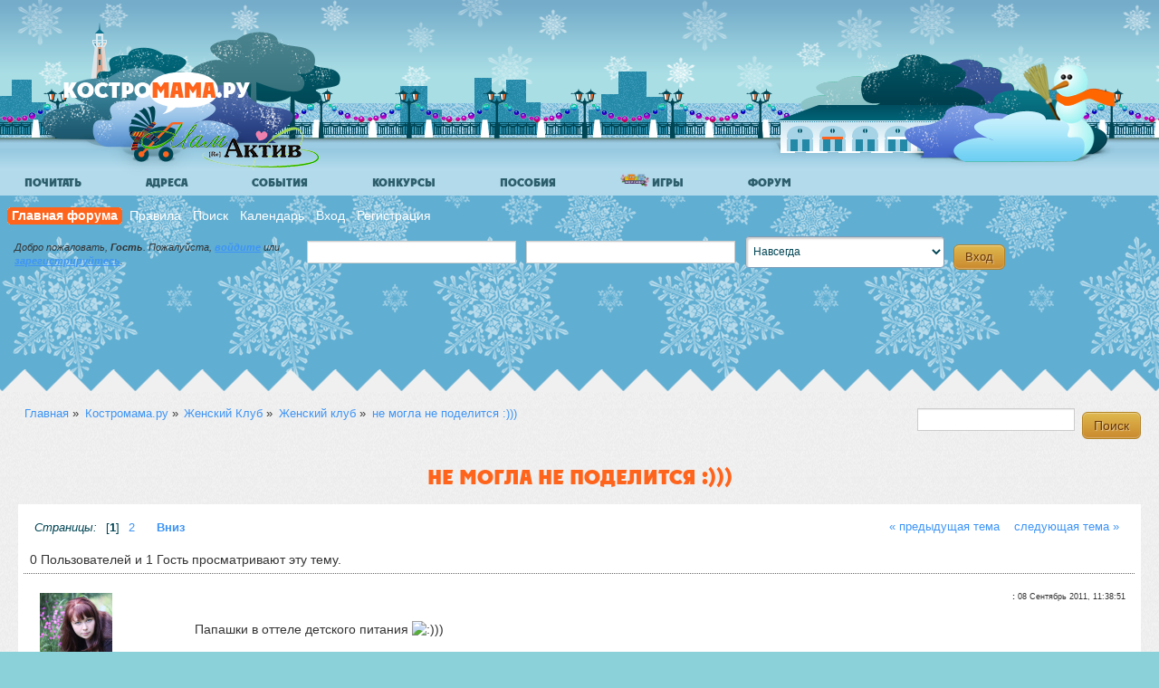

--- FILE ---
content_type: text/html; charset=UTF-8
request_url: https://kostromama.ru/forum/index.php?topic=8104.0
body_size: 17279
content:
<!DOCTYPE html
    <!--[if lt IE 7]>      <html class="no-js lt-ie9 lt-ie8 lt-ie7"> <![endif]-->
    <!--[if IE 7]>         <html class="no-js lt-ie9 lt-ie8"> <![endif]-->
    <!--[if IE 8]>         <html class="no-js lt-ie9"> <![endif]-->
    <!--[if gt IE 8]><!--> <html class="no-js"> <!--<![endif]-->
    <head>
        <meta charset="utf-8">
    	<meta http-equiv="Content-Type" content="text/html; charset=UTF-8" />
        <meta http-equiv="X-UA-Compatible" content="IE=edge,chrome=1">
    	<meta name="viewport" content="width=device-width,initial-scale=1,user-scalable=yes" /><!-- for mobile -->
    	<meta http-equiv="Cache-control" content="public">
        <link rel="stylesheet" href="/templates/default/css/normalize.css">
        <link rel="stylesheet" href="/templates/default/css/bootstrap.css">
        <link rel="stylesheet" href="/templates/winter/css/main.css">
        <link rel="stylesheet" href="/templates/winter/css/custom.css">
        <link rel="stylesheet" href="/templates/css/colorbox.css">
        <link rel="shortcut icon" type="image/x-icon" href="/favicon.ico">
        <link rel="apple-touch-icon" href="/favicon57x57.png" />
        <script src="/templates/js/vendor/modernizr-2.6.2.min.js"></script>
        <script src="/templates/js/vendor/respond.js"></script>
        <script src="//ajax.googleapis.com/ajax/libs/jquery/1.9.1/jquery.min.js"></script>
        <script>window.jQuery || document.write('<script src="/templates/js/vendor/jquery-1.9.1.min.js"><\/script>')</script>
        <script>var stripe_age=0;</script>
        <script src="/templates/js/jquery.colorbox-min.js"></script>
        <script type="text/javascript" src="/templates/js/site.min.js?v=1"></script>
        <script src="https://www.google.com/recaptcha/api.js"></script>

        <link rel="stylesheet" type="text/css" href="/forum/Themes/responsif/css/winter-index.min.css" />
        <link rel="stylesheet" href="/forum/Themes/responsif/css/mobile.css?2013-18-06" media="handheld, only screen and (max-width:480px)"/>
        <link rel="stylesheet" href="/forum/Themes/responsif/css/tablet.css?2013-18-06" media="handheld, only screen and (max-width:800px)"/>
        <link rel="stylesheet" type="text/css" href="https://kostromama.ru/forum/Themes/default/css/webkit.css" />
	<script type="text/javascript" src="https://kostromama.ru/forum/Themes/default/scripts/script.js?fin20"></script>
	<script type="text/javascript" src="/forum/Themes/responsif/scripts/theme.js?2013-18-06"></script>
	<script type="text/javascript"><!-- // --><![CDATA[
		var smf_theme_url = "https://kostromama.ru/forum/Themes/responsif";
		var smf_default_theme_url = "https://kostromama.ru/forum/Themes/default";
		var smf_images_url = "https://kostromama.ru/forum/Themes/responsif/images";
		var smf_scripturl = "https://kostromama.ru/forum/index.php?mama44sessid=fhis9tt110t7ae4avqh6ond0i3&amp;";
		var smf_iso_case_folding = false;
		var smf_charset = "UTF-8";
		var ajax_notification_text = "Загружается...";
		var ajax_notification_cancel_text = "Отменить";
	// ]]></script>
   	<meta name="description" content="Форум родителей и детей Костромы, Костромама.ру" />
   	<meta name="keywords" content="планирование беременности, беременность, Кострома, роддом, перинатальный, мамактив, школы, детский сад, барахолка, врачи, больницы, женские консультации, занятия, ребенок, дети, родители" />
   	<title>не могла не поделится :))) - форум родителей и детей Костромы</title>    <script async src="//pagead2.googlesyndication.com/pagead/js/adsbygoogle.js"></script>
    <script>
         (adsbygoogle = window.adsbygoogle || []).push({
              google_ad_client: "ca-pub-0536256393931737",
              enable_page_level_ads: true
         });
    </script>
    
	<link rel="canonical" href="https://kostromama.ru/forum/index.php?mama44sessid=fhis9tt110t7ae4avqh6ond0i3&amp;topic=8104.0" />
	<link rel="help" href="https://kostromama.ru/forum/index.php?mama44sessid=fhis9tt110t7ae4avqh6ond0i3&amp;action=help" />
	<link rel="search" href="https://kostromama.ru/forum/index.php?mama44sessid=fhis9tt110t7ae4avqh6ond0i3&amp;action=search" />
	<link rel="contents" href="https://kostromama.ru/forum/index.php?mama44sessid=fhis9tt110t7ae4avqh6ond0i3&amp;" />
	<link rel="alternate" type="application/rss+xml" title="Костромама.ру - RSS" href="https://kostromama.ru/forum/index.php?mama44sessid=fhis9tt110t7ae4avqh6ond0i3&amp;type=rss;action=.xml" />
	<link rel="prev" href="https://kostromama.ru/forum/index.php?mama44sessid=fhis9tt110t7ae4avqh6ond0i3&amp;topic=8104.0;prev_next=prev" />
	<link rel="next" href="https://kostromama.ru/forum/index.php?mama44sessid=fhis9tt110t7ae4avqh6ond0i3&amp;topic=8104.0;prev_next=next" />
	<link rel="index" href="https://kostromama.ru/forum/index.php?mama44sessid=fhis9tt110t7ae4avqh6ond0i3&amp;board=157.0" />
			<script type="text/javascript">
				 if (typeof jQuery == 'undefined')
				 {
					document.write("<script src=\http://code.jquery.com/jquery-1.7.2.js\><\/script>");
				 }
			</script>
			<script type="text/javascript" src="https://kostromama.ru/forum/Themes/responsif/scripts/bookmarkslider.js" ></script>
			<link rel="stylesheet" type="text/css" href="https://kostromama.ru/forum/Themes/default/css/bookmarks.css" />    <script type='text/javascript'>
        var googletag = googletag || {};
        googletag.cmd = googletag.cmd || [];
        (function() {
            var gads = document.createElement('script');
            gads.async = true;
            gads.type = 'text/javascript';
            var useSSL = 'https:' == document.location.protocol;
            gads.src = (useSSL ? 'https:' : 'http:') +
                '//www.googletagservices.com/tag/js/gpt.js';
            var node = document.getElementsByTagName('script')[0];
            node.parentNode.insertBefore(gads, node);
        })();
    </script>

    <script type='text/javascript'>
        googletag.cmd.push(function() {
            googletag.defineSlot('/58294393/kostromamaForum2', [468, 60], 'div-gpt-ad-1372160652598-0').addService(googletag.pubads());
            googletag.defineSlot('/58294393/KostromamaForumAfter14', [468, 60], 'div-gpt-ad-1372336045301-1').addService(googletag.pubads());
            googletag.defineSlot('/58294393/KostromamaForumAfter14_right', [468, 60], 'div-gpt-ad-1374122876889-0').addService(googletag.pubads());
            googletag.defineSlot('/58294393/KostromamaForumTop1', [468, 60], 'div-gpt-ad-1374153774239-0').addService(googletag.pubads());
            googletag.pubads().enableSingleRequest();
            googletag.enableServices();
        });
      (adsbygoogle = window.adsbygoogle || []).push({
        google_ad_client: "ca-pub-7643895694210942",
        enable_page_level_ads: true
      });
    </script>
    <script async src="//pagead2.googlesyndication.com/pagead/js/adsbygoogle.js"></script>
    <script type="text/javascript" src="//mod.postimage.org/smf-russian-hotlink-family-v2.js" charset="utf-8"></script>
    
</head>
<body>       <!--[if lt IE 7]>
       <p class="chromeframe">Ваш браузер <strong>устарел</strong>. Пожалуйста, <a href="https://browsehappy.com/">обновите ваш браузер</a> или <a href="https://www.google.com/chromeframe/?redirect=true">активируйте Google Chrome Frame</a> чтобы просмотреть сайт.</p>
       <![endif]-->
       <header class="l-header"><div class="b-quay">
               <div class="b-quay__item b-quay__clouds"></div>
               <div class="b-quay__item b-quay__houses"></div>
               <div class="b-quay__item b-quay__fence"></div>
               <div class="b-quay__item b-quay__lantern"></div>
               <div class="b-quay__item b-quay__sidewalk"></div>
               <a href="/" class="b-quay__item b-quay__trees b-quay__trees-at-left b-logo" title="КОСТРОМАМА"></a>
               <div class="b-mamactive__logo"></div>
               <div class="b-quay__item b-quay__trees b-quay__trees-at-right hidden-phone"></div>
           </div></header>
    <div role="main" class="l-main-forum">
    <div class="menu-dd-container"><ul id="menu">    <li class="menu_left menu-articles"><a href="/articles/" class="drop">Почитать</a>

    <div class="dropdown_3columns"><div class="row-fluid menu-marker">
                        <div class="span4">
                            <div class="anonses-img"><a href="/articles/id/1410_Jhizn_posle_rodov_kak_jhenshine_vosstanovit_organizm.html"></a>
                            </div>
                        </div>
                        <div class="span8"><h2><a href="/articles/id/1410_Jhizn_posle_rodov_kak_jhenshine_vosstanovit_organizm.html"
                                                  class="b-articles-list__link">Жизнь после родов: как женщине восстановить организм</a></h2>
                            <p>Беременность, роды и лактация становятся для женщины, пожалуй, главным испытанием в жизни. Организм претерпевает колоссальные изменения, причем за сравнительно небольшое период в 2-3 года они могут нарастать, менять направление и угнетать молодую мать.</p>
                            <p><a href="/articles/id/1410_Jhizn_posle_rodov_kak_jhenshine_vosstanovit_organizm.html">читать далее..</a></p>
                        </div>
                    </div><ul class="menu-rubrics-line">
    <li><a href="/articles/rubric/2">Здоровье</a></li>
    <li><a href="/articles/rubric/3">Беременность</a></li>
    <li><a href="/articles/rubric/20">Дом и семья</a></li>
    <li><a href="/articles/rubric/8">Развитие</a></li>
    <li><a href="/articles/rubric/9">Праздники</a></li>
    <li><a href="/articles/rubric/18">Игры</a></li>
    <li><a href="/articles/rubric/10">Путешествия</a></li>
    </ul>
    <div class="clearfix"></div>        <p class=" pull-right"><a href="/articles/">Ещё статьи</a></p>
    </div>
    </li>
    <!-- End Articles Item -->
    
    <li class="menu_left menu-addresses"><a href="/addresses/" class="drop">Адреса</a>

        <div class="dropdown_5columns">
            <div class="row-fluid blue">
                <div class="span6">
                    <div class="tile-link">
                        <a href="/addresses/search/rubric/%D0%A0%D0%BE%D0%B4%D0%B8%D0%BB%D1%8C%D0%BD%D1%8B%D0%B5+%D0%B4%D0%BE%D0%BC%D0%B0"><i
                                class="btn-tile tile-teal"><img
                                    src="/includes/modules/doublegis/assets/white/Ambulance.png"
                                    alt="Роддома"></i><span>Роддома</span></a>
                    </div>
                    <div class="tile-link">
                        <a href="/addresses/search/what/%D0%B4%D0%B5%D1%82%D1%81%D0%BA%D0%B8%D0%B9+%D1%81%D0%B0%D0%B4"><i
                                class="btn-tile tile-pink"><img src="/includes/modules/doublegis/assets/white/Chat.png"
                                                                alt="Детские сады"></i><span>Детские сады</span></a>
                    </div>
                    <div class="tile-link">
                        <a href="/addresses/search/rubric/%D0%A8%D0%BA%D0%BE%D0%BB%D1%8B"><i
                                class="btn-tile tile-green"><img
                                    src="/includes/modules/doublegis/assets/white/Teacher-02.png" alt="Школы"></i><span>Школы</span></a>
                    </div>
                    <div class="tile-link">
                        <a href="/addresses/search/rubric/%D0%90%D0%BF%D1%82%D0%B5%D0%BA%D0%B8"><i
                                class="btn-tile tile-orange"><img
                                    src="/includes/modules/doublegis/assets/white/Caduceus.png" alt="Аптеки"></i><span>Аптеки</span></a>
                    </div>
                    <div class="tile-link">
                        <a href="/addresses/search/rubric/%D0%9F%D0%BE%D0%BB%D0%B8%D0%BA%D0%BB%D0%B8%D0%BD%D0%B8%D0%BA%D0%B8+%D0%B4%D0%B5%D1%82%D1%81%D0%BA%D0%B8%D0%B5"><i
                                class="btn-tile tile-red"><img src="/includes/modules/doublegis/assets/white/Doctor.png"
                                                               alt="Детские поликлиники"></i><span>Детские поликлиники</span></a>
                    </div>
                </div>
                <div class="span6">
                    <div class="tile-link">
                        <a href="/addresses/search/rubric/%D0%9C%D0%BD%D0%BE%D0%B3%D0%BE%D0%BF%D1%80%D0%BE%D1%84%D0%B8%D0%BB%D1%8C%D0%BD%D1%8B%D0%B5+%D0%BC%D0%B5%D0%B4%D0%B8%D1%86%D0%B8%D0%BD%D1%81%D0%BA%D0%B8%D0%B5+%D1%86%D0%B5%D0%BD%D1%82%D1%80%D1%8B"><i
                                class="btn-tile tile-blue"><img
                                    src="/includes/modules/doublegis/assets/white/Hospital.png"
                                    alt="Медицинские центры"></i><span>Медицинские центры</span></a>
                    </div>
                    <div class="tile-link">
                        <a href="/addresses/search/what/%D0%A6%D0%B5%D0%BD%D1%82%D1%80+%D1%80%D0%B0%D0%B7%D0%B2%D0%B8%D1%82%D0%B8%D1%8F"><i
                                class="btn-tile tile-lime"><img
                                    src="/includes/modules/doublegis/assets/white/Children.png"
                                    alt="Центры развития, школы малышей"></i><span>Центры развития, школы малышей</span></a>
                    </div>
                    <div class="tile-link">
                        <a href="/addresses/search/rubric/%D0%96%D0%B5%D0%BD%D1%81%D0%BA%D0%B8%D0%B5+%D0%BA%D0%BE%D0%BD%D1%81%D1%83%D0%BB%D1%8C%D1%82%D0%B0%D1%86%D0%B8%D0%B8"><i
                                class="btn-tile tile-yellow"><img
                                    src="/includes/modules/doublegis/assets/white/Beautician.png"
                                    alt="Женские консультации"></i><span>Женские консультации</span></a>
                    </div>
                    <div class="tile-link">
                        <a href="/addresses/search/what/%D0%9F%D0%BE%D0%B4%D1%80%D0%BE%D1%81%D1%82%D0%BA%D0%BE%D0%B2%D1%8B%D0%B5+%D0%BA%D0%BB%D1%83%D0%B1%D1%8B"><i
                                class="btn-tile tile-purple"><img
                                    src="/includes/modules/doublegis/assets/white/Balloon.png"
                                    alt="Кружки, занятия "></i><span>Кружки, занятия </span></a>
                    </div>
                    <div class="tile-link">
                        <a href="/addresses/search/rubric/%D0%A1%D0%BF%D0%BE%D1%80%D1%82%D0%B8%D0%B2%D0%BD%D1%8B%D0%B5+%D1%81%D0%B5%D0%BA%D1%86%D0%B8%D0%B8"><i
                                class="btn-tile tile-magenta"><img
                                    src="/includes/modules/doublegis/assets/white/Yoga-05.png" alt="Спортивные секции"></i><span>Спортивные секции</span></a>
                    </div>
                    <div class="tile-link">
                        <form action="/addresses/search/" method="get" class="form-inline catalog-search-form"
                              onsubmit="if($('.catalog-search-form input').val().length>2) {document.location = '/addresses/search/what/'+$('.catalog-search-form input').val(); return false;}">
                            <div class="controls">
                                <input style="width:75%" type="text" placeholder="найти в Костроме.." value=""
                                       name="what">
                                <button style="max-width:20%" class="btn" type="submit"><i class="icon-search"></i>
                                </button>
                            </div>
                        </form>
                    </div>
                </div>
            </div>
        </div>
    </li>

<li class="menu_left menu-events"><a href="/articles/rubric/21" class="drop">События</a>
<div class="dropdown_4columns">
<div class="row-fluid menu-marker">
                                        <div class="span4">
                                            <div class="anonses-img"><a href="/articles/id/1368_Semeiinyii_fotokvest.html"><img src="/image/1164/3327/300xheight/image.jpg" alt="" title="" class="responsive lazy" /></a>
                                            </div>
                                        </div>
                                        <div class="span8"><h2><a href="/articles/id/1368_Semeiinyii_fotokvest.html"
                                                                  class="b-articles-list__link">Семейный фотоквест, 7 июля 2018 г.</a></h2>
                                            <p>
	Фотоквест &hellip; это веселая семейная игра, где можно и побегать и подумать и проявить свое творческое начало. Суть игры - сделать фотографии по заданию за ограниченное время наиболее интересно.&nbsp;
</p>
                                            <p><a href="/articles/id/1368_Semeiinyii_fotokvest.html">читать далее..</a></p>
                                        </div>
                                    </div><div class="row-fluid blue">
                            <h3>События</h3>
                            <ul><li><a href="/articles/id/1363_III_Kostromskoii_chempionat_polzunkov_i_begunkov.html" class="b-articles-list__link">III Костромской чемпионат ползунков и бегунков</a></li><li><a href="http://kostromama.ru/forum/index.php?topic=11883.0">Афиша "Музея природы"</a></li>
</ul>
                        </div><p class="pull-right"><a href="/articles/">Ещё события</a></p>
        </div>
    </li>
<li class="menu_left menu-konkurs"><a href="/articles/rubric/4" class="drop">Конкурсы</a>

    <div class="dropdown_3columns">

        <div class="menu-teaser-big"><a href="/articles/id/1349_Konkurs_Modnyii_obraz_dlia_mamochki.html"><span class="ended" title="завершен">&nbsp;</span><img src="/image/1061/3100/300xheight/image.jpg" alt="" title="" class="responsive lazy" /></a></div><div class="row-fluid blue">
            <span class="menu-misc-header">А также</span>
                            <ul><li><a href="/articles/id/1331_My_gotovimsia_k_novomu_godu.html" class="b-articles-list__link">Мы готовимся к Новому году!</a></li></ul>
                        </div></div>
    </li>
        <li class="menu_left menu-posobia"><a href="/useful/posobia/" class="drop">Пособия</a>

            <div class="dropdown_2columns blue">
                <div><a href="/useful/posobia/"><img src="//kostromama.ru/userfiles/image/posobia/posobia-main.png"
                                                     class="menu-teaser responsive" alt="Пособия в Костромской области"></a>
                </div>
                <div class="tile-link">
                    <a href="/useful/posobia/filter/who/1"><i class="btn-tile"><img
                                src="/includes/modules/posobia/assets/img/1.png" alt="Для беременных"></i><span
                            class="middle-row"><span>Для беременных</span></span></a>
                </div>
                <div class="tile-link">
                    <a href="/useful/posobia/filter/who/2"><i class="btn-tile"><img
                                src="/includes/modules/posobia/assets/img/2.png" alt="Для семей с детьми"></i><span
                            class="middle-row"><span>Для семей с детьми</span></span></a>
                </div>
                <div class="tile-link">
                    <a href="/useful/posobia/filter/who/3"><i class="btn-tile"><img
                                src="/includes/modules/posobia/assets/img/3.png" alt="Для многодетных"></i><span
                            class="middle-row"><span>Для многодетных</span></span></a>
                </div>
                <div class="tile-link">
                    <a href="/useful/posobia/filter/who/4"><i class="btn-tile"><img
                                src="/includes/modules/posobia/assets/img/4.png" alt="Приемная семья"></i><span
                            class="middle-row"><span>Приемная семья</span></span></a>
                </div>
                <div class="tile-link">
                    <a href="/useful/posobia/filter/who/8"><i class="btn-tile"><img
                                src="/includes/modules/posobia/assets/img/8.png" alt="Другие"></i><span
                            class="middle-row"><span>Другие</span></span></a>
                </div>
            </div>
        </li>
        <li class="menu_left menu-games visible-desktop"><a href="/useful/games/" class="drop"><img src="/userfiles/image/2015_mersibo/spring_small.png" alt="Развивающие игры от 2 лет" height="14" /> Игры</a>
        </li>
        <li class="menu_left menu-forum"><a href="/forum/" class="drop">Форум</a>

            <div class="dropdown_2columns">
                <div><a href="/forum/"><img src="//kostromama.ru/templates/default/data/sl1.png"
                                            class="menu-teaser responsive" alt="Форум родителей и детей Костромы"></a>
                </div>
                <div class="col_1">
                    <ul class="simple blue">
                        <li><a href="/forum/index.php?board=16.0">Общая</a></li>
                        <li><a href="/forum/index.php?board=41.0">Афиша, события</a></li>
                        <li><a href="/forum/index.php#c8">Объявления</a></li>
                        <li><a href="/forum/index.php#c19">Женский клуб</a></li>
                        <li><a href="/forum/">..другое</a></li>
                    </ul>
                </div>
                <div class="col_1">
                    <ul class="simple red">
                        <li><a href="/forum/index.php?board=1.0">Планирую</a></li>
                        <li><a href="/forum/index.php?board=124.0">Беременность</a></li>
                        <li><a href="/forum/index.php?board=125.0">0-3 года</a></li>
                        <li><a href="/forum/index.php?board=126.0">3-7 лет</a></li>
                        <li><a href="/forum/index.php?board=127.0">Старше 7 лет</a></li>
                    </ul>
                </div>
            </div>
        </li>
     </ul>
    </div>
	<div id="header">
		<div id="upper_section" class="middletext">
		<div id="main_menu">
			<ul class="dropmenu" id="menu_nav">
				<li id="button_home">
					<a class="active firstlevel" href="https://kostromama.ru/forum/index.php?mama44sessid=fhis9tt110t7ae4avqh6ond0i3&amp;">
						<span class="last firstlevel">Главная форума</span>
					</a>
				</li>
				<li id="button_rules">
					<a class="firstlevel" href="https://kostromama.ru/forum/index.php?mama44sessid=fhis9tt110t7ae4avqh6ond0i3&amp;action=rules">
						<span class="firstlevel">Правила</span>
					</a>
				</li>
				<li id="button_search">
					<a class="firstlevel" href="https://kostromama.ru/forum/index.php?mama44sessid=fhis9tt110t7ae4avqh6ond0i3&amp;action=search">
						<span class="firstlevel">Поиск</span>
					</a>
				</li>
				<li id="button_calendar">
					<a class="firstlevel" href="https://kostromama.ru/forum/index.php?mama44sessid=fhis9tt110t7ae4avqh6ond0i3&amp;action=calendar">
						<span class="firstlevel">Календарь</span>
					</a>
				</li>
				<li id="button_login">
					<a class="firstlevel" href="https://kostromama.ru/forum/index.php?mama44sessid=fhis9tt110t7ae4avqh6ond0i3&amp;action=login">
						<span class="firstlevel">Вход</span>
					</a>
				</li>
				<li id="button_register">
					<a class="firstlevel" href="https://kostromama.ru/forum/index.php?mama44sessid=fhis9tt110t7ae4avqh6ond0i3&amp;action=register">
						<span class="last firstlevel">Регистрация</span>
					</a>
				</li></ul></div>
    				<script type="text/javascript" src="https://kostromama.ru/forum/Themes/default/scripts/sha1.js"></script>
                    <div class="b-login-form">
    					<div id="GuestWelcome" class="info"><p>Добро пожаловать, <strong>Гость</strong>. Пожалуйста, <a href="https://kostromama.ru/forum/index.php?mama44sessid=fhis9tt110t7ae4avqh6ond0i3&amp;action=login">войдите</a> или <a href="https://kostromama.ru/forum/index.php?mama44sessid=fhis9tt110t7ae4avqh6ond0i3&amp;action=register">зарегистрируйтесь</a>.</p></div>
    				<form id="guest_form" action="https://kostromama.ru/forum/index.php?mama44sessid=fhis9tt110t7ae4avqh6ond0i3&amp;action=login2" method="post" accept-charset="UTF-8"  onsubmit="hashLoginPassword(this, '05fc13ed463bdb3fccfe3d128000bf51');">

    					<input type="text" name="user" size="10" class="input_text" />
    					<input type="password" name="passwrd" size="10" class="input_password" />
    					<select name="cookielength">
    						<option value="60">1 час</option>
    						<option value="1440">1 день</option>
    						<option value="10080">1 неделя</option>
    						<option value="43200">1 месяц</option>
    						<option value="-1" selected="selected">Навсегда</option>
    					</select>
    					<input type="submit" value="Вход" class="button_submit" /><br />
    					<div class="info"></div>
    					<input type="hidden" name="hash_passwrd" value="" />
    				</form>
    				</div><div class="clearfix"></div><!-- KostromamaForumTop1 -->
     <div id='div-gpt-ad-1374153774239-0'  class="adv-news" style="margin: 0 40px 10px 5px">
        <script type='text/javascript'>
            googletag.cmd.push(function() { googletag.display('div-gpt-ad-1374153774239-0'); });
        </script>
    </div>
    <!-- kostromamaForum2 -->
    <div id='div-gpt-ad-1372160652598-0' class="adv-forum-2">
        <script type='text/javascript'>
            googletag.cmd.push(function() { googletag.display('div-gpt-ad-1372160652598-0'); });
        </script>
    </div>
    <div class="clear"></div>
     
    </div> <!-- upper_section -->
   	</div> <!-- div#header-->
   	<div class="clearfix"></div>

<div class="clearfix b-bands">
    <div class="b-band b-band_gray">
        <div class="b-band__corners b-band__corners-top"></div><div id="wrapper">
		<script type="text/javascript"><!-- // --><![CDATA[
			var oMainHeaderToggle = new smc_Toggle({
				bToggleEnabled: true,
				bCurrentlyCollapsed: false,
				aSwappableContainers: [
					'upper_section'
				],
				aSwapImages: [
					{
						sId: 'upshrink',
						srcExpanded: smf_images_url + '/upshrink.png',
						altExpanded: 'Свернуть/Развернуть',
						srcCollapsed: smf_images_url + '/upshrink2.png',
						altCollapsed: 'Свернуть/Развернуть'
					}
				],
				oThemeOptions: {
					bUseThemeSettings: false,
					sOptionName: 'collapse_header',
					sSessionVar: 'fb4f73fc1',
					sSessionId: '05fc13ed463bdb3fccfe3d128000bf51'
				},
				oCookieOptions: {
					bUseCookie: true,
					sCookieName: 'upshrink'
				}
			});
		// ]]></script>
	<div class="navigate_section">
		<ul>
		<li><a href="/"><span>Главная</span></a> &#187;</li>
			<li>
				<a href="https://kostromama.ru/forum/index.php?mama44sessid=fhis9tt110t7ae4avqh6ond0i3&amp;"><span>Костромама.ру</span></a> &#187;
			</li>
			<li>
				<a href="https://kostromama.ru/forum/index.php?mama44sessid=fhis9tt110t7ae4avqh6ond0i3&amp;#c19"><span>Женский Клуб</span></a> &#187;
			</li>
			<li>
				<a href="https://kostromama.ru/forum/index.php?mama44sessid=fhis9tt110t7ae4avqh6ond0i3&amp;board=157.0"><span>Женский клуб</span></a> &#187;
			</li>
			<li class="last">
				<a href="https://kostromama.ru/forum/index.php?mama44sessid=fhis9tt110t7ae4avqh6ond0i3&amp;topic=8104.0"><span>не могла не поделится :)))</span></a>
			</li>
		</ul>
	</div><form id="search_form" action="https://kostromama.ru/forum/index.php?mama44sessid=fhis9tt110t7ae4avqh6ond0i3&amp;action=search2" method="post" accept-charset="UTF-8">
	                  					<input type="text" name="search" value="" class="input_text" />&nbsp;
	                  					<input type="submit" name="submit" value="Поиск" class="button_submit" />
	                  					<input type="hidden" name="advanced" value="0" />
	                  					<input type="hidden" name="topic" value="8104" /></form>
	<div id="content_section">
		<div id="TopicWrapper">
			<a id="top"></a>
			<a id="msg83721"></a><h1 class="TopicHeadline b-content-box__header">не могла не поделится :)))</h1>
		<div id="TopicDetail" class="SectionContainer">
			<div id="forumposts"><div class="pagesection">
					<div class="nextlinks"><a href="https://kostromama.ru/forum/index.php?mama44sessid=fhis9tt110t7ae4avqh6ond0i3&amp;topic=8104.0;prev_next=prev#new">&laquo; предыдущая тема</a> <a href="https://kostromama.ru/forum/index.php?mama44sessid=fhis9tt110t7ae4avqh6ond0i3&amp;topic=8104.0;prev_next=next#new">следующая тема &raquo;</a></div>
					<div class="pagelinks"><em>Страницы:</em> [<strong>1</strong>] <a class="navPages" href="https://kostromama.ru/forum/index.php?mama44sessid=fhis9tt110t7ae4avqh6ond0i3&amp;topic=8104.15">2</a>   &nbsp;&nbsp;<a href="#lastPost"><strong>Вниз</strong></a></div>
				</div>
				<p id="whoisviewing" class="smalltext">0 Пользователей и 1 Гость просматривают эту тему.
				</p>
    		<script language="JavaScript" type="text/javascript">
    		var thank_you_ajax_url = smf_scripturl + '?action=thankyouajax;topic=8104';

    		function thankyou(msg_id) {
    			// Follow the link if no ajax support...
    			if (!window.XMLHttpRequest)
    				return true;

    			// Standard Variables
    			var elementName = "ThankOMaticID" + msg_id;
    			var elementButton = "buttonThxID" + msg_id;
    			var elementLockButton = "thank_lock_button_" + msg_id;
    			var elementDeleteButton = "thank_delete_button_" + msg_id;

    			// Tell him that something loading :)
    			ajax_indicator(true);

    			// Remove the Thank You Button :)
    			document.getElementById(elementButton).style.display = "none";
    			document.getElementById(elementLockButton).style.display = "none";
    			document.getElementById(elementDeleteButton).style.display = "none";

    			var thank_you_ajax_thx = thank_you_ajax_url + ";sa=thx;msg=" + msg_id;
    			var data = ThankYouLoadTextData(thank_you_ajax_thx, elementName, elementButton, elementDeleteButton, elementLockButton);

    			return !data;
    		}

    		function ThankYouLoadTextData(url, elementName, elementButton, elementDeleteButton, elementLockButton) {
    			if (!window.XMLHttpRequest)
    				return false;

    			request = new XMLHttpRequest();
    			request.onreadystatechange = function() {
    				if (request.readyState != 4)
    					return;
    				if (request.responseText != null && request.status == 200) {
    					if (request.responseText.substr(0, 7) == "#ERROR#") {
    						setInnerHTML(document.getElementById("Error" + elementName), request.responseText.substr(7));
    						document.getElementById(elementName).style.display = "block";
    						document.getElementById(elementButton).style.display = "inline";
    						document.getElementById(elementLockButton).style.display = "none";
    						document.getElementById(elementDeleteButton).style.display = "none";
    						ajax_indicator(false);
    					}
    					else {
    						document.getElementById(elementName).style.display = "block";
    						setInnerHTML(document.getElementById(elementName), request.responseText);
    						document.getElementById(elementButton).style.display = "none";
    						document.getElementById(elementLockButton).style.display = "inline";
    						document.getElementById(elementDeleteButton).style.display = "inline";
    						ajax_indicator(false);
    					}
    					return false;
    				}
    				else {
    					return true;
    				}
    			}
    			// Load the Request!
    			request.open("GET", url, true);
    			request.send(null);
    			return request;
    		}
    		</script>
				<form action="https://kostromama.ru/forum/index.php?mama44sessid=fhis9tt110t7ae4avqh6ond0i3&amp;action=quickmod2;topic=8104.0" method="post" accept-charset="UTF-8" name="quickModForm" id="quickModForm" style="margin: 0;" onsubmit="return oQuickModify.bInEditMode ? oQuickModify.modifySave('05fc13ed463bdb3fccfe3d128000bf51', 'fb4f73fc1') : false">
				<div class="windowbg">
					
					<div class="post_wrapper">
						<div class="poster">				
								<div class="avatar">
									<a href="/id3">
										<img class="avatar lazy" src="/images/dumb.gif" data-original="https://kostromama.ru/forum/avs/avatar_3_1372061650.png" alt="" />
									</a>
								</div>
							<ul class="ExtraInfo reset smalltext" id="msg_83721_extra_info">				
							
							
								<li class="Author"><img src="https://kostromama.ru/forum/Themes/responsif/images/useroff.gif" alt="Оффлайн" />
								<a href="/id3">KATENKA</a> <a href="javascript:void(0)" onClick="replaceText('[b]KATENKA[/b]\n', document.postmodify.message);"><img src="/images/comment_new.gif" alt="Вставить имя в ответ" title="Вставить имя в ответ" border="0" /></a>
								</li><li class="inline-block clearfix"><span class='icn-kid icn-plan' data-html='true' title='<i>Планирую</i>'></span> <span class='icn-kid icn-kid-2' data-html='true' title='<div class="user-tooltip"><img src="/userfiles/childs/s/11.jpg" alt="ВАРВАРА"><strong>ВАРВАРА</strong><i>11 лет 1 мес. 29 дн.</i><i class="user-tooltip-info">Варюня, девочка-загадка
2-й класс</i></div>'></span><span class='icn-kid icn-kid-2' data-html='true' title='<div class="user-tooltip"><img src="/userfiles/childs/s/663.jpg" alt="Лизуня"><strong>Лизуня</strong><i>5 лет 11 мес. 22 дн.</i><i class="user-tooltip-info">иду в сад! ура!</i></div>'></span></li>
								<li class="membergroup">Администратор</li>
								<li class="postgroup">Почетные участники</li>
								<li class="stars"><img src="https://kostromama.ru/forum/Themes/responsif/images/staradmin.gif" alt="*" /><img src="https://kostromama.ru/forum/Themes/responsif/images/staradmin.gif" alt="*" /><img src="https://kostromama.ru/forum/Themes/responsif/images/staradmin.gif" alt="*" /><img src="https://kostromama.ru/forum/Themes/responsif/images/staradmin.gif" alt="*" /><img src="https://kostromama.ru/forum/Themes/responsif/images/staradmin.gif" alt="*" /></li>
								<li class="postcount">Сообщений: 2947</li>
								<li>Сказали "Спасибо": 470</li>
								<li class="karma">Репутация: <a  href="/forum/index.php?action=ownkarma;u=3">6</a></li>
								<li class="profile">
									<ul>
										<li><a href="https://kostromama.ru/forum/index.php?mama44sessid=fhis9tt110t7ae4avqh6ond0i3&amp;action=profile;u=3"><img src="https://kostromama.ru/forum/Themes/responsif/images/icons/profile_sm.gif" alt="Просмотр профиля" title="Просмотр профиля" /></a></li>
									</ul>
								</li>
							</ul>
						</div>
						<div class="postarea">
							<div class="flow_hidden">
								<div class="MsgMeta">
									<div class="smalltext"><strong>  :</strong> 08 Сентябрь 2011, 11:38:51</div>
									<div id="msg_83721_quick_mod"></div>
								</div>
							</div>
							<div class="post">
								<div class="inner" id="msg_83721">Папашки в оттеле детского питания <img src="https://kostromama.ru/forum/Smileys/default/laugh.gif" alt="&#58;&#41;&#41;" title="Смех" class="smiley" />)<br /><br /><br /><a href="https://kostromama.ru/forum/index.php?mama44sessid=fhis9tt110t7ae4avqh6ond0i3&amp;action=redirector;url=aHR0cDovL3Bvc3RpbWFnZS5vcmcvaW1hZ2UvMWdsNTBqZno4Lw==" class="bbc_link" target="_blank"><img src="/images/dumb.gif" data-original="http://s2.postimage.org/1gl50jfz8/x_f425e1a6.jpg" alt="" class="bbc_img lazy" /></a><br />&nbsp;&quot;Але! Какие памперсы то? Дышащую попу может?&quot; <img src="https://kostromama.ru/forum/Smileys/default/laugh.gif" alt="&#58;&#41;&#41;" title="Смех" class="smiley" /></div>
							</div><!-- div.post --><div class="smalltext modified" id="modified_83721">
							</div><!-- div.modified --><div class="ThankOMatic windowbg" style="display: none;" id="ThankOMaticID83721">
        									<span class="error" id="ErrorThankOMaticID83721"></span></div><div class="moderatorbar">
							
							<div class="MsgFooter">
					<span id="thank_lock_button_83721" style="display: none;"></span>
					<span id="thank_delete_button_83721" style="display: none;"></span></div><div class="clearfix"></div><div class="smalltext reportlinks floatright">
        								</div>
							<div class="signature" id="msg_83721_signature"><a href="https://kostromama.ru/forum/index.php?mama44sessid=fhis9tt110t7ae4avqh6ond0i3&amp;action=redirector;url=aHR0cDovL21ldHJpYy5mb3J1bW9rLnJ1Lw==" class="bbc_link" target="_blank"><img src="/images/dumb.gif" data-original="http://metric.forumok.ru/baby2/line.php/11/07b/c2e0f0fef8eae02df4e8edf2e5f4ebfef8eae0/000000/310705/19b/cbe8e7eae02de1f3f1e8edeae0/000000/071010/line.gif" alt="" class="bbc_img lazy" /></a></div></div></div>
					</div>
				</div><div style="background-color: #fff0e9">
            <div class="post_wrapper" style="background-color: #fff0e9">
            <div class="poster visible-desktop" style="background-color: #fff0e9"><b>Рекомендуем почитать →</b></div>
            <div style="width:95%">
            <script async src="//pagead2.googlesyndication.com/pagead/js/adsbygoogle.js"></script>
            <!-- Kostromama-forum-advised -->
            <ins class="adsbygoogle"
                 style="display:inline-block;width:80%;height:90px"
                 data-ad-client="ca-pub-0536256393931737"
                 data-ad-slot="4554403526"></ins>
            <script>
            (adsbygoogle = window.adsbygoogle || []).push({});
            </script>
            <img src="/images/dumb.gif" alt="" /></div></div></div>
				<div class="windowbg2">
					
					<div class="post_wrapper">
				<a id="msg83722"></a>
						<div class="poster">				
								<div class="avatar">
									<a href="/id3">
										<img class="avatar lazy" src="/images/dumb.gif" data-original="https://kostromama.ru/forum/avs/avatar_3_1372061650.png" alt="" />
									</a>
								</div>
							<ul class="ExtraInfo reset smalltext" id="msg_83722_extra_info">				
							
							
								<li class="Author"><img src="https://kostromama.ru/forum/Themes/responsif/images/useroff.gif" alt="Оффлайн" />
								<a href="/id3">KATENKA</a> <a href="javascript:void(0)" onClick="replaceText('[b]KATENKA[/b]\n', document.postmodify.message);"><img src="/images/comment_new.gif" alt="Вставить имя в ответ" title="Вставить имя в ответ" border="0" /></a>
								</li><li class="inline-block clearfix"><span class='icn-kid icn-plan' data-html='true' title='<i>Планирую</i>'></span> <span class='icn-kid icn-kid-2' data-html='true' title='<div class="user-tooltip"><img src="/userfiles/childs/s/11.jpg" alt="ВАРВАРА"><strong>ВАРВАРА</strong><i>11 лет 1 мес. 29 дн.</i><i class="user-tooltip-info">Варюня, девочка-загадка
2-й класс</i></div>'></span><span class='icn-kid icn-kid-2' data-html='true' title='<div class="user-tooltip"><img src="/userfiles/childs/s/663.jpg" alt="Лизуня"><strong>Лизуня</strong><i>5 лет 11 мес. 22 дн.</i><i class="user-tooltip-info">иду в сад! ура!</i></div>'></span></li>
								<li class="membergroup">Администратор</li>
								<li class="postgroup">Почетные участники</li>
								<li class="stars"><img src="https://kostromama.ru/forum/Themes/responsif/images/staradmin.gif" alt="*" /><img src="https://kostromama.ru/forum/Themes/responsif/images/staradmin.gif" alt="*" /><img src="https://kostromama.ru/forum/Themes/responsif/images/staradmin.gif" alt="*" /><img src="https://kostromama.ru/forum/Themes/responsif/images/staradmin.gif" alt="*" /><img src="https://kostromama.ru/forum/Themes/responsif/images/staradmin.gif" alt="*" /></li>
								<li class="postcount">Сообщений: 2947</li>
								<li>Сказали "Спасибо": 470</li>
								<li class="karma">Репутация: <a  href="/forum/index.php?action=ownkarma;u=3">6</a></li>
								<li class="profile">
									<ul>
										<li><a href="https://kostromama.ru/forum/index.php?mama44sessid=fhis9tt110t7ae4avqh6ond0i3&amp;action=profile;u=3"><img src="https://kostromama.ru/forum/Themes/responsif/images/icons/profile_sm.gif" alt="Просмотр профиля" title="Просмотр профиля" /></a></li>
									</ul>
								</li>
							</ul>
						</div>
						<div class="postarea">
							<div class="flow_hidden">
								<div class="MsgMeta">
									<div class="smalltext"><strong>Ответ №1  :</strong> 08 Сентябрь 2011, 11:40:23</div>
									<div id="msg_83722_quick_mod"></div>
								</div>
							</div>
							<div class="post">
								<div class="inner" id="msg_83722">может кто-нибудь сфоткает женщин в магазине автозапчастей? <img src="https://kostromama.ru/forum/Smileys/default/laugh.gif" alt="&#58;&#41;&#41;" title="Смех" class="smiley" />)))</div>
							</div><!-- div.post --><div class="smalltext modified" id="modified_83722">
							</div><!-- div.modified --><div class="ThankOMatic windowbg2" style="display: none;" id="ThankOMaticID83722">
        									<span class="error" id="ErrorThankOMaticID83722"></span></div><div class="moderatorbar">
							
							<div class="MsgFooter">
					<span id="thank_lock_button_83722" style="display: none;"></span>
					<span id="thank_delete_button_83722" style="display: none;"></span></div><div class="clearfix"></div><div class="smalltext reportlinks floatright">
        								</div>
							<div class="signature" id="msg_83722_signature"><a href="https://kostromama.ru/forum/index.php?mama44sessid=fhis9tt110t7ae4avqh6ond0i3&amp;action=redirector;url=aHR0cDovL21ldHJpYy5mb3J1bW9rLnJ1Lw==" class="bbc_link" target="_blank"><img src="/images/dumb.gif" data-original="http://metric.forumok.ru/baby2/line.php/11/07b/c2e0f0fef8eae02df4e8edf2e5f4ebfef8eae0/000000/310705/19b/cbe8e7eae02de1f3f1e8edeae0/000000/071010/line.gif" alt="" class="bbc_img lazy" /></a></div></div></div>
					</div>
				</div>
				<div class="windowbg">
					
					<div class="post_wrapper">
				<a id="msg83725"></a>
						<div class="poster">				
								<div class="avatar">
									<a href="/id1569">
										<img class="avatar lazy" src="/images/dumb.gif" data-original="https://kostromama.ru/forum/avs/avatar_1569.jpg" alt="" />
									</a>
								</div>
							<ul class="ExtraInfo reset smalltext" id="msg_83725_extra_info">				
							
							
								<li class="Author"><img src="https://kostromama.ru/forum/Themes/responsif/images/useroff.gif" alt="Оффлайн" />
								<a href="/id1569">skazka</a> <a href="javascript:void(0)" onClick="replaceText('[b]skazka[/b]\n', document.postmodify.message);"><img src="/images/comment_new.gif" alt="Вставить имя в ответ" title="Вставить имя в ответ" border="0" /></a>
								</li><li class="inline-block clearfix"> <span class='icn-kid icn-kid-2' data-html='true' title='<div class="user-tooltip"><img src="/userfiles/childs/s/403.jpg" alt="Настя"><strong>Настя</strong><i>18 лет 4 дн.</i><i class="user-tooltip-info">Наша умница, красавица и певунья.</i></div>'></span><span class='icn-kid icn-kid-2' data-html='true' title='<div class="user-tooltip"><img src="/userfiles/childs/s/404.jpg" alt="Даша"><strong>Даша</strong><i>6 лет 5 мес. 2 дн.</i><i class="user-tooltip-info">Наша долгожданная малышка</i></div>'></span></li>
								<li class="postgroup">Почетные участники</li>
								<li class="stars"><img src="https://kostromama.ru/forum/Themes/responsif/images/star.gif" alt="*" /><img src="https://kostromama.ru/forum/Themes/responsif/images/star.gif" alt="*" /><img src="https://kostromama.ru/forum/Themes/responsif/images/star.gif" alt="*" /><img src="https://kostromama.ru/forum/Themes/responsif/images/star.gif" alt="*" /></li>
								<li class="postcount">Сообщений: 367</li>
								<li class="karma">Репутация: <a  href="/forum/index.php?action=ownkarma;u=1569">0</a></li>
								<li class="profile">
									<ul>
										<li><a href="https://kostromama.ru/forum/index.php?mama44sessid=fhis9tt110t7ae4avqh6ond0i3&amp;action=profile;u=1569"><img src="https://kostromama.ru/forum/Themes/responsif/images/icons/profile_sm.gif" alt="Просмотр профиля" title="Просмотр профиля" /></a></li>
									</ul>
								</li>
							</ul>
						</div>
						<div class="postarea">
							<div class="flow_hidden">
								<div class="MsgMeta">
									<div class="smalltext"><strong>Ответ №2  :</strong> 08 Сентябрь 2011, 12:15:12</div>
									<div id="msg_83725_quick_mod"></div>
								</div>
							</div>
							<div class="post">
								<div class="inner" id="msg_83725">Да-да, часто так и происходит))) Приходилось наблюдать)))</div>
							</div><!-- div.post --><div class="smalltext modified" id="modified_83725">
							</div><!-- div.modified --><div class="ThankOMatic windowbg" style="display: none;" id="ThankOMaticID83725">
        									<span class="error" id="ErrorThankOMaticID83725"></span></div><div class="moderatorbar">
							
							<div class="MsgFooter">
					<span id="thank_lock_button_83725" style="display: none;"></span>
					<span id="thank_delete_button_83725" style="display: none;"></span></div><div class="clearfix"></div><div class="smalltext reportlinks floatright">
        								</div>
							<div class="signature" id="msg_83725_signature"><a href="https://kostromama.ru/forum/index.php?mama44sessid=fhis9tt110t7ae4avqh6ond0i3&amp;action=redirector;url=aHR0cDovL21hbWthLnJ1Lw==" class="bbc_link" target="_blank"><img src="/images/dumb.gif" data-original="http://line.mamka.ru/exclusive/2baby/line.php/24/23/cde0f1f2b8ede5/993300/250998/23/c4e0f8e5edfceae5/993300/270410/line.png" alt="" class="bbc_img lazy" /></a></div></div></div>
					</div>
				</div>
				<div class="windowbg2">
					
					<div class="post_wrapper">
				<a id="msg83728"></a>
						<div class="poster">				
								<div class="avatar">
									<a href="/id2735">
										<img class="avatar lazy" src="/images/dumb.gif" data-original="http://chudetstvo.ru/foto/albums/userpics/10002/www_chudetstvo_ru_ava_zima_47.gif" width="80" height="80" alt="" />
									</a>
								</div>
							<ul class="ExtraInfo reset smalltext" id="msg_83728_extra_info">				
							
							
								<li class="Author"><img src="https://kostromama.ru/forum/Themes/responsif/images/useroff.gif" alt="Оффлайн" />
								<a href="/id2735">Ольчик</a> <a href="javascript:void(0)" onClick="replaceText('[b]Ольчик[/b]\n', document.postmodify.message);"><img src="/images/comment_new.gif" alt="Вставить имя в ответ" title="Вставить имя в ответ" border="0" /></a>
								</li><li class="inline-block clearfix"><span class='icn-kid icn-pregnant' data-html='true' title='<i>42 недели 1 день</i>'></span> <span class='icn-kid icn-kid-2' data-html='true' title='<div class="user-tooltip"><img src="/userfiles/childs/girl.gif" alt="Пока нет фотографии"><strong>Ульяна</strong><i>6 лет 3 мес. 17 дн.</i></div>'></span></li>
								<li class="postgroup">Почетные участники</li>
								<li class="stars"><img src="https://kostromama.ru/forum/Themes/responsif/images/star.gif" alt="*" /><img src="https://kostromama.ru/forum/Themes/responsif/images/star.gif" alt="*" /><img src="https://kostromama.ru/forum/Themes/responsif/images/star.gif" alt="*" /><img src="https://kostromama.ru/forum/Themes/responsif/images/star.gif" alt="*" /></li>
								<li class="postcount">Сообщений: 698</li>
								<li>Сказали "Спасибо": 3</li>
								<li class="karma">Репутация: <a  href="/forum/index.php?action=ownkarma;u=2735">0</a></li>
								<li class="profile">
									<ul>
										<li><a href="https://kostromama.ru/forum/index.php?mama44sessid=fhis9tt110t7ae4avqh6ond0i3&amp;action=profile;u=2735"><img src="https://kostromama.ru/forum/Themes/responsif/images/icons/profile_sm.gif" alt="Просмотр профиля" title="Просмотр профиля" /></a></li>
									</ul>
								</li>
							</ul>
						</div>
						<div class="postarea">
							<div class="flow_hidden">
								<div class="MsgMeta">
									<div class="smalltext"><strong>Ответ №3  :</strong> 08 Сентябрь 2011, 12:27:08</div>
									<div id="msg_83728_quick_mod"></div>
								</div>
							</div>
							<div class="post">
								<div class="inner" id="msg_83728"><img src="https://kostromama.ru/forum/Smileys/default/lol.gif" alt="&#58;lol&#58;" title="lol" class="smiley" /> &nbsp;<img src="https://kostromama.ru/forum/Smileys/default/smiley.gif" alt="&#58;&#41;" title="Улыбка" class="smiley" /></div>
							</div><!-- div.post --><div class="smalltext modified" id="modified_83728">
							</div><!-- div.modified --><div class="ThankOMatic windowbg2" style="display: none;" id="ThankOMaticID83728">
        									<span class="error" id="ErrorThankOMaticID83728"></span></div><div class="moderatorbar">
							
							<div class="MsgFooter">
					<span id="thank_lock_button_83728" style="display: none;"></span>
					<span id="thank_delete_button_83728" style="display: none;"></span></div><div class="clearfix"></div><div class="smalltext reportlinks floatright">
        								</div>
							<div class="signature" id="msg_83728_signature"><a href="https://kostromama.ru/forum/index.php?mama44sessid=fhis9tt110t7ae4avqh6ond0i3&amp;action=redirector;url=aHR0cDovL2NodWRldHN0dm8ucnUv" class="bbc_link" target="_blank"><img src="/images/dumb.gif" data-original="http://lines.chudetstvo.ru/im/11726_skbv.png" alt="" class="bbc_img lazy" /></a></div></div></div>
					</div>
				</div>
				<div class="windowbg">
					
					<div class="post_wrapper">
				<a id="msg83735"></a>
						<div class="poster">				
								<div class="avatar">
									<a href="/id2968">
										<img class="avatar lazy" src="/images/dumb.gif" data-original="http://avatars.ladoshki-forum.ru/img/Deti/1250895458.gif" width="80" height="80" alt="" />
									</a>
								</div>
							<ul class="ExtraInfo reset smalltext" id="msg_83735_extra_info">				
							
							
								<li class="Author"><img src="https://kostromama.ru/forum/Themes/responsif/images/useroff.gif" alt="Оффлайн" />
								<a href="/id2968">polkanka</a> <a href="javascript:void(0)" onClick="replaceText('[b]polkanka[/b]\n', document.postmodify.message);"><img src="/images/comment_new.gif" alt="Вставить имя в ответ" title="Вставить имя в ответ" border="0" /></a>
								</li><li class="inline-block clearfix"> <span class='icn-kid icn-kid-1' data-html='true' title='<div class="user-tooltip"><img src="/userfiles/childs/s/915.jpg" alt="Владислав"><strong>Владислав</strong><i>6 лет 3 мес. 5 дн.</i></div>'></span></li>
								<li class="postgroup">Активные участники</li>
								<li class="stars"><img src="https://kostromama.ru/forum/Themes/responsif/images/star.gif" alt="*" /><img src="https://kostromama.ru/forum/Themes/responsif/images/star.gif" alt="*" /></li>
								<li class="postcount">Сообщений: 44</li>
								<li>Сказали "Спасибо": 1</li>
								<li class="karma">Репутация: <a  href="/forum/index.php?action=ownkarma;u=2968">1</a></li>
								<li class="profile">
									<ul>
										<li><a href="https://kostromama.ru/forum/index.php?mama44sessid=fhis9tt110t7ae4avqh6ond0i3&amp;action=profile;u=2968"><img src="https://kostromama.ru/forum/Themes/responsif/images/icons/profile_sm.gif" alt="Просмотр профиля" title="Просмотр профиля" /></a></li>
									</ul>
								</li>
							</ul>
						</div>
						<div class="postarea">
							<div class="flow_hidden">
								<div class="MsgMeta">
									<div class="smalltext"><strong>Ответ №4  :</strong> 08 Сентябрь 2011, 12:56:51</div>
									<div id="msg_83735_quick_mod"></div>
								</div>
							</div>
							<div class="post">
								<div class="inner" id="msg_83735"><img src="https://kostromama.ru/forum/Smileys/default/lol.gif" alt="&#58;lol&#58;" title="lol" class="smiley" /> Очень смешно!!!!Мой муж иногда также мне звонит <img src="https://kostromama.ru/forum/Smileys/default/lol.gif" alt="&#58;lol&#58;" title="lol" class="smiley" /> &nbsp;<img src="https://kostromama.ru/forum/Smileys/default/lol.gif" alt="&#58;lol&#58;" title="lol" class="smiley" /></div>
							</div><!-- div.post --><div class="smalltext modified" id="modified_83735">
							</div><!-- div.modified --><div class="ThankOMatic windowbg" style="display: none;" id="ThankOMaticID83735">
        									<span class="error" id="ErrorThankOMaticID83735"></span></div><div class="moderatorbar">
							
							<div class="MsgFooter">
					<span id="thank_lock_button_83735" style="display: none;"></span>
					<span id="thank_delete_button_83735" style="display: none;"></span></div><div class="clearfix"></div><div class="smalltext reportlinks floatright">
        								</div>
							<div class="signature" id="msg_83735_signature"><a href="https://kostromama.ru/forum/index.php?mama44sessid=fhis9tt110t7ae4avqh6ond0i3&amp;action=redirector;url=aHR0cDovL3d3dy5rdWt1enlhLnJ1Lw==" class="bbc_link" target="_blank"><img src="/images/dumb.gif" data-original="http://lines.kukuzya.ru/6_20_13496068170.12204900_3_2_14783.833333333_000000_.png" alt="" class="bbc_img lazy" /></a></div></div></div>
					</div>
				</div>
				<div class="windowbg2">
					
					<div class="post_wrapper">
				<a id="msg83743"></a>
						<div class="poster">
							<ul class="ExtraInfo reset smalltext" id="msg_83743_extra_info">				
							
							
								<li class="Author"><img src="https://kostromama.ru/forum/Themes/responsif/images/useroff.gif" alt="Оффлайн" />
								<a href="/id1814">Эльф@iK</a> <a href="javascript:void(0)" onClick="replaceText('[b]Эльф@iK[/b]\n', document.postmodify.message);"><img src="/images/comment_new.gif" alt="Вставить имя в ответ" title="Вставить имя в ответ" border="0" /></a>
								</li>
								<li class="postgroup">Опытные участники</li>
								<li class="stars"><img src="https://kostromama.ru/forum/Themes/responsif/images/star.gif" alt="*" /><img src="https://kostromama.ru/forum/Themes/responsif/images/star.gif" alt="*" /><img src="https://kostromama.ru/forum/Themes/responsif/images/star.gif" alt="*" /></li>
								<li class="postcount">Сообщений: 109</li>
								<li class="karma">Репутация: <a  href="/forum/index.php?action=ownkarma;u=1814">0</a></li>
								<li class="profile">
									<ul>
										<li><a href="https://kostromama.ru/forum/index.php?mama44sessid=fhis9tt110t7ae4avqh6ond0i3&amp;action=profile;u=1814"><img src="https://kostromama.ru/forum/Themes/responsif/images/icons/profile_sm.gif" alt="Просмотр профиля" title="Просмотр профиля" /></a></li>
									</ul>
								</li>
							</ul>
						</div>
						<div class="postarea">
							<div class="flow_hidden">
								<div class="MsgMeta">
									<div class="smalltext"><strong>Ответ №5  :</strong> 08 Сентябрь 2011, 14:05:17</div>
									<div id="msg_83743_quick_mod"></div>
								</div>
							</div>
							<div class="post">
								<div class="inner" id="msg_83743">Ага))) а мне мой муж вообще из всех магазинов так звонит)))</div>
							</div><!-- div.post --><div class="smalltext modified" id="modified_83743">
							</div><!-- div.modified --><div class="ThankOMatic windowbg2" style="display: none;" id="ThankOMaticID83743">
        									<span class="error" id="ErrorThankOMaticID83743"></span></div><div class="moderatorbar">
							
							<div class="MsgFooter">
					<span id="thank_lock_button_83743" style="display: none;"></span>
					<span id="thank_delete_button_83743" style="display: none;"></span></div><div class="clearfix"></div><div class="smalltext reportlinks floatright">
        								</div>
							<div class="signature" id="msg_83743_signature">Всё, что мы собой представляем - это то, о чём мы думали раньше.</div></div></div>
					</div>
				</div>
				<div class="windowbg">
					
					<div class="post_wrapper">
				<a id="msg83777"></a>
						<div class="poster">
							<ul class="ExtraInfo reset smalltext" id="msg_83777_extra_info">				
							
							
								<li class="Author"><img src="https://kostromama.ru/forum/Themes/responsif/images/useroff.gif" alt="Оффлайн" />
								<a href="/id3616">Ольга Морозова</a> <a href="javascript:void(0)" onClick="replaceText('[b]Ольга Морозова[/b]\n', document.postmodify.message);"><img src="/images/comment_new.gif" alt="Вставить имя в ответ" title="Вставить имя в ответ" border="0" /></a>
								</li>
								<li class="postgroup">Новичок</li>
								<li class="stars"><img src="https://kostromama.ru/forum/Themes/responsif/images/star.gif" alt="*" /></li>
								<li class="postcount">Сообщений: 29</li>
								<li>Сказали "Спасибо": 1</li>
								<li class="karma">Репутация: <a  href="/forum/index.php?action=ownkarma;u=3616">0</a></li>
								<li class="profile">
									<ul>
										<li><a href="https://kostromama.ru/forum/index.php?mama44sessid=fhis9tt110t7ae4avqh6ond0i3&amp;action=profile;u=3616"><img src="https://kostromama.ru/forum/Themes/responsif/images/icons/profile_sm.gif" alt="Просмотр профиля" title="Просмотр профиля" /></a></li>
									</ul>
								</li>
							</ul>
						</div>
						<div class="postarea">
							<div class="flow_hidden">
								<div class="MsgMeta">
									<div class="smalltext"><strong>Ответ №6  :</strong> 08 Сентябрь 2011, 18:29:22</div>
									<div id="msg_83777_quick_mod"></div>
								</div>
							</div>
							<div class="post">
								<div class="inner" id="msg_83777">А у меня ещё и спрашивает, че купить то? Я уже забыл =)))</div>
							</div><!-- div.post --><div class="smalltext modified" id="modified_83777">
							</div><!-- div.modified --><div class="ThankOMatic windowbg" style="display: none;" id="ThankOMaticID83777">
        									<span class="error" id="ErrorThankOMaticID83777"></span></div><div class="moderatorbar">
							
							<div class="MsgFooter">
					<span id="thank_lock_button_83777" style="display: none;"></span>
					<span id="thank_delete_button_83777" style="display: none;"></span></div><div class="clearfix"></div><div class="smalltext reportlinks floatright">
        								</div></div></div>
					</div>
				</div>
				<div class="windowbg2">
					
					<div class="post_wrapper">
				<a id="msg83779"></a>
						<div class="poster">				
								<div class="avatar">
									<a href="/id2968">
										<img class="avatar lazy" src="/images/dumb.gif" data-original="http://avatars.ladoshki-forum.ru/img/Deti/1250895458.gif" width="80" height="80" alt="" />
									</a>
								</div>
							<ul class="ExtraInfo reset smalltext" id="msg_83779_extra_info">				
							
							
								<li class="Author"><img src="https://kostromama.ru/forum/Themes/responsif/images/useroff.gif" alt="Оффлайн" />
								<a href="/id2968">polkanka</a> <a href="javascript:void(0)" onClick="replaceText('[b]polkanka[/b]\n', document.postmodify.message);"><img src="/images/comment_new.gif" alt="Вставить имя в ответ" title="Вставить имя в ответ" border="0" /></a>
								</li><li class="inline-block clearfix"> <span class='icn-kid icn-kid-1' data-html='true' title='<div class="user-tooltip"><img src="/userfiles/childs/s/915.jpg" alt="Владислав"><strong>Владислав</strong><i>6 лет 3 мес. 5 дн.</i></div>'></span></li>
								<li class="postgroup">Активные участники</li>
								<li class="stars"><img src="https://kostromama.ru/forum/Themes/responsif/images/star.gif" alt="*" /><img src="https://kostromama.ru/forum/Themes/responsif/images/star.gif" alt="*" /></li>
								<li class="postcount">Сообщений: 44</li>
								<li>Сказали "Спасибо": 1</li>
								<li class="karma">Репутация: <a  href="/forum/index.php?action=ownkarma;u=2968">1</a></li>
								<li class="profile">
									<ul>
										<li><a href="https://kostromama.ru/forum/index.php?mama44sessid=fhis9tt110t7ae4avqh6ond0i3&amp;action=profile;u=2968"><img src="https://kostromama.ru/forum/Themes/responsif/images/icons/profile_sm.gif" alt="Просмотр профиля" title="Просмотр профиля" /></a></li>
									</ul>
								</li>
							</ul>
						</div>
						<div class="postarea">
							<div class="flow_hidden">
								<div class="MsgMeta">
									<div class="smalltext"><strong>Ответ №7  :</strong> 08 Сентябрь 2011, 18:33:18</div>
									<div id="msg_83779_quick_mod"></div>
								</div>
							</div>
							<div class="post">
								<div class="inner" id="msg_83779">Я для этого пишу СМСку со списком и отправляю ему ближе к концу рабочего дня.Домой он приходит с покупками,которые были в списке :!: &nbsp;<img src="https://kostromama.ru/forum/Smileys/default/smiley.gif" alt="&#58;&#41;" title="Улыбка" class="smiley" /></div>
							</div><!-- div.post --><div class="smalltext modified" id="modified_83779">
							</div><!-- div.modified --><div class="ThankOMatic windowbg2" style="display: none;" id="ThankOMaticID83779">
        									<span class="error" id="ErrorThankOMaticID83779"></span></div><div class="moderatorbar">
							
							<div class="MsgFooter">
					<span id="thank_lock_button_83779" style="display: none;"></span>
					<span id="thank_delete_button_83779" style="display: none;"></span></div><div class="clearfix"></div><div class="smalltext reportlinks floatright">
        								</div>
							<div class="signature" id="msg_83779_signature"><a href="https://kostromama.ru/forum/index.php?mama44sessid=fhis9tt110t7ae4avqh6ond0i3&amp;action=redirector;url=aHR0cDovL3d3dy5rdWt1enlhLnJ1Lw==" class="bbc_link" target="_blank"><img src="/images/dumb.gif" data-original="http://lines.kukuzya.ru/6_20_13496068170.12204900_3_2_14783.833333333_000000_.png" alt="" class="bbc_img lazy" /></a></div></div></div>
					</div>
				</div>
				<div class="windowbg">
					
					<div class="post_wrapper">
				<a id="msg83784"></a>
						<div class="poster">				
								<div class="avatar">
									<a href="/id1617">
										<img class="avatar lazy" src="/images/dumb.gif" data-original="https://kostromama.ru/forum/avs/avatar_1617.jpg" alt="" />
									</a>
								</div>
							<ul class="ExtraInfo reset smalltext" id="msg_83784_extra_info">				
							
							
								<li class="Author"><img src="https://kostromama.ru/forum/Themes/responsif/images/useroff.gif" alt="Оффлайн" />
								<a href="/id1617">BooBoo</a> <a href="javascript:void(0)" onClick="replaceText('[b]BooBoo[/b]\n', document.postmodify.message);"><img src="/images/comment_new.gif" alt="Вставить имя в ответ" title="Вставить имя в ответ" border="0" /></a>
								</li>
								<li class="postgroup">Опытные участники</li>
								<li class="stars"><img src="https://kostromama.ru/forum/Themes/responsif/images/star.gif" alt="*" /><img src="https://kostromama.ru/forum/Themes/responsif/images/star.gif" alt="*" /><img src="https://kostromama.ru/forum/Themes/responsif/images/star.gif" alt="*" /></li>
								<li class="postcount">Сообщений: 186</li>
								<li class="karma">Репутация: <a  href="/forum/index.php?action=ownkarma;u=1617">0</a></li>
								<li class="profile">
									<ul>
										<li><a href="https://kostromama.ru/forum/index.php?mama44sessid=fhis9tt110t7ae4avqh6ond0i3&amp;action=profile;u=1617"><img src="https://kostromama.ru/forum/Themes/responsif/images/icons/profile_sm.gif" alt="Просмотр профиля" title="Просмотр профиля" /></a></li>
									</ul>
								</li>
							</ul>
						</div>
						<div class="postarea">
							<div class="flow_hidden">
								<div class="MsgMeta">
									<div class="smalltext"><strong>Ответ №8  :</strong> 08 Сентябрь 2011, 19:59:22</div>
									<div id="msg_83784_quick_mod"></div>
								</div>
							</div>
							<div class="post">
								<div class="inner" id="msg_83784"><div class="quoteheader"><div class="topslice_quote">Цитата: "polkanka"</div></div><blockquote class="bbc_standard_quote">Я для этого пишу СМСку со списком и отправляю ему ближе к концу рабочего дня.</blockquote><div class="quotefooter"><div class="botslice_quote"></div></div><br />Аналогично! Иногда что-нибудь пропускает, если список длинный! Я ему говорю: &quot;Считай количество пунктов в списке и сравнивай с количеством покупок в корзине!&quot; &nbsp;<img src="https://kostromama.ru/forum/Smileys/default/lol.gif" alt="&#58;lol&#58;" title="lol" class="smiley" /></div>
							</div><!-- div.post --><div class="smalltext modified" id="modified_83784">
							</div><!-- div.modified --><div class="ThankOMatic windowbg" style="display: none;" id="ThankOMaticID83784">
        									<span class="error" id="ErrorThankOMaticID83784"></span></div><div class="moderatorbar">
							
							<div class="MsgFooter">
					<span id="thank_lock_button_83784" style="display: none;"></span>
					<span id="thank_delete_button_83784" style="display: none;"></span></div><div class="clearfix"></div><div class="smalltext reportlinks floatright">
        								</div></div></div>
					</div>
				</div>
				<div class="windowbg2">
					
					<div class="post_wrapper">
				<a id="msg83840"></a>
						<div class="poster">				
								<div class="avatar">
									<a href="/id4144">
										<img class="avatar lazy" src="/images/dumb.gif" data-original="https://kostromama.ru/forum/avs/avatar_4144_1402310690.jpg" alt="" />
									</a>
								</div>
							<ul class="ExtraInfo reset smalltext" id="msg_83840_extra_info">				
							
							
								<li class="Author"><img src="https://kostromama.ru/forum/Themes/responsif/images/useroff.gif" alt="Оффлайн" />
								<a href="/id4144">татьянушка</a> <a href="javascript:void(0)" onClick="replaceText('[b]татьянушка[/b]\n', document.postmodify.message);"><img src="/images/comment_new.gif" alt="Вставить имя в ответ" title="Вставить имя в ответ" border="0" /></a>
								</li><li class="inline-block clearfix"> <span class='icn-kid icn-kid-2' data-html='true' title='<div class="user-tooltip"><img src="/userfiles/childs/girl.gif" alt="Пока нет фотографии"><strong>Марина</strong><i>14 лет 5 мес. 13 дн.</i></div>'></span><span class='icn-kid icn-kid-2' data-html='true' title='<div class="user-tooltip"><img src="/userfiles/childs/girl.gif" alt="Пока нет фотографии"><strong>Мария</strong><i>7 лет 2 мес. 20 дн.</i></div>'></span><span class='icn-kid icn-kid-2' data-html='true' title='<div class="user-tooltip"><img src="/userfiles/childs/girl.gif" alt="Пока нет фотографии"><strong>Юлия</strong><i>5 лет 7 мес. 29 дн.</i></div>'></span></li>
								<li class="postgroup">Активные участники</li>
								<li class="stars"><img src="https://kostromama.ru/forum/Themes/responsif/images/star.gif" alt="*" /><img src="https://kostromama.ru/forum/Themes/responsif/images/star.gif" alt="*" /></li>
								<li class="postcount">Сообщений: 91</li>
								<li class="karma">Репутация: <a  href="/forum/index.php?action=ownkarma;u=4144">0</a></li>
								<li class="profile">
									<ul>
										<li><a href="https://kostromama.ru/forum/index.php?mama44sessid=fhis9tt110t7ae4avqh6ond0i3&amp;action=profile;u=4144"><img src="https://kostromama.ru/forum/Themes/responsif/images/icons/profile_sm.gif" alt="Просмотр профиля" title="Просмотр профиля" /></a></li>
									</ul>
								</li>
							</ul>
						</div>
						<div class="postarea">
							<div class="flow_hidden">
								<div class="MsgMeta">
									<div class="smalltext"><strong>Ответ №9  :</strong> 09 Сентябрь 2011, 12:34:56</div>
									<div id="msg_83840_quick_mod"></div>
								</div>
							</div>
							<div class="post">
								<div class="inner" id="msg_83840">а мой даже если со списком ходит -все равно несколько раз позвонит,спросит..........</div>
							</div><!-- div.post --><div class="smalltext modified" id="modified_83840">
							</div><!-- div.modified --><div class="ThankOMatic windowbg2" style="display: none;" id="ThankOMaticID83840">
        									<span class="error" id="ErrorThankOMaticID83840"></span></div><div class="moderatorbar">
							
							<div class="MsgFooter">
					<span id="thank_lock_button_83840" style="display: none;"></span>
					<span id="thank_delete_button_83840" style="display: none;"></span></div><div class="clearfix"></div><div class="smalltext reportlinks floatright">
        								</div></div></div>
					</div>
				</div>
				<div class="windowbg">
					
					<div class="post_wrapper">
				<a id="msg83959"></a>
						<div class="poster">				
								<div class="avatar">
									<a href="/id594">
										<img class="avatar lazy" src="/images/dumb.gif" data-original="https://kostromama.ru/forum/avs/avatar_594.gif" alt="" />
									</a>
								</div>
							<ul class="ExtraInfo reset smalltext" id="msg_83959_extra_info">				
							
							
								<li class="Author"><img src="https://kostromama.ru/forum/Themes/responsif/images/useroff.gif" alt="Оффлайн" />
								<a href="/id594">Марлен</a> <a href="javascript:void(0)" onClick="replaceText('[b]Марлен[/b]\n', document.postmodify.message);"><img src="/images/comment_new.gif" alt="Вставить имя в ответ" title="Вставить имя в ответ" border="0" /></a>
								</li>
								<li class="postgroup">Почетные участники</li>
								<li class="stars"><img src="https://kostromama.ru/forum/Themes/responsif/images/star.gif" alt="*" /><img src="https://kostromama.ru/forum/Themes/responsif/images/star.gif" alt="*" /><img src="https://kostromama.ru/forum/Themes/responsif/images/star.gif" alt="*" /><img src="https://kostromama.ru/forum/Themes/responsif/images/star.gif" alt="*" /></li>
								<li class="postcount">Сообщений: 418</li>
								<li>Сказали "Спасибо": 12</li>
								<li class="karma">Репутация: <a  href="/forum/index.php?action=ownkarma;u=594">2</a></li>
								<li class="profile">
									<ul>
										<li><a href="https://kostromama.ru/forum/index.php?mama44sessid=fhis9tt110t7ae4avqh6ond0i3&amp;action=profile;u=594"><img src="https://kostromama.ru/forum/Themes/responsif/images/icons/profile_sm.gif" alt="Просмотр профиля" title="Просмотр профиля" /></a></li>
									</ul>
								</li>
							</ul>
						</div>
						<div class="postarea">
							<div class="flow_hidden">
								<div class="MsgMeta">
									<div class="smalltext"><strong>Ответ №10  :</strong> 10 Сентябрь 2011, 21:39:16</div>
									<div id="msg_83959_quick_mod"></div>
								</div>
							</div>
							<div class="post">
								<div class="inner" id="msg_83959">да, часто такое наблюдала. Но у меня наоборот - я что-нибудь непременно забуду. а вот муж купит все именно так, как и надо было.</div>
							</div><!-- div.post --><div class="smalltext modified" id="modified_83959">
							</div><!-- div.modified --><div class="ThankOMatic windowbg" style="display: none;" id="ThankOMaticID83959">
        									<span class="error" id="ErrorThankOMaticID83959"></span></div><div class="moderatorbar">
							
							<div class="MsgFooter">
					<span id="thank_lock_button_83959" style="display: none;"></span>
					<span id="thank_delete_button_83959" style="display: none;"></span></div><div class="clearfix"></div><div class="smalltext reportlinks floatright">
        								</div>
							<div class="signature" id="msg_83959_signature">я - трехкратная мама!!!!</div></div></div>
					</div>
				</div>
				<div class="windowbg2">
					
					<div class="post_wrapper">
				<a id="msg83970"></a>
						<div class="poster">
							<ul class="ExtraInfo reset smalltext" id="msg_83970_extra_info">				
							
							
								<li class="Author"><img src="https://kostromama.ru/forum/Themes/responsif/images/useroff.gif" alt="Оффлайн" />
								<a href="/id8">OK</a> <a href="javascript:void(0)" onClick="replaceText('[b]OK[/b]\n', document.postmodify.message);"><img src="/images/comment_new.gif" alt="Вставить имя в ответ" title="Вставить имя в ответ" border="0" /></a>
								</li><li class="inline-block clearfix"> <span class='icn-kid icn-kid-1' data-html='true' title='<div class="user-tooltip"><img src="/userfiles/childs/boy.gif" alt="Пока нет фотографии"><strong>Артём</strong><i>12 лет 4 мес. 17 дн.</i></div>'></span><span class='icn-kid icn-kid-2' data-html='true' title='<div class="user-tooltip"><img src="/userfiles/childs/girl.gif" alt="Пока нет фотографии"><strong>Ириха</strong><i>5 лет 9 мес. 27 дн.</i></div>'></span></li>
								<li class="membergroup">Консультант по ГВ</li>
								<li class="postgroup">Почетные участники</li>
								<li class="stars"><img src="https://kostromama.ru/forum/Themes/responsif/images/star.gif" alt="*" /><img src="https://kostromama.ru/forum/Themes/responsif/images/star.gif" alt="*" /><img src="https://kostromama.ru/forum/Themes/responsif/images/star.gif" alt="*" /><img src="https://kostromama.ru/forum/Themes/responsif/images/star.gif" alt="*" /></li>
								<li class="postcount">Сообщений: 489</li>
								<li class="karma">Репутация: <a  href="/forum/index.php?action=ownkarma;u=8">1</a></li>
								<li class="profile">
									<ul>
										<li><a href="https://kostromama.ru/forum/index.php?mama44sessid=fhis9tt110t7ae4avqh6ond0i3&amp;action=profile;u=8"><img src="https://kostromama.ru/forum/Themes/responsif/images/icons/profile_sm.gif" alt="Просмотр профиля" title="Просмотр профиля" /></a></li>
										<li><a href="http://gvkostroma.narod.ru" title="http://gvkostroma.narod.ru" target="_blank" class="new_win"><img src="https://kostromama.ru/forum/Themes/responsif/images/www_sm.gif" alt="http://gvkostroma.narod.ru" /></a></li>
									</ul>
								</li>
							</ul>
						</div>
						<div class="postarea">
							<div class="flow_hidden">
								<div class="MsgMeta">
									<div class="smalltext"><strong>Ответ №11  :</strong> 11 Сентябрь 2011, 01:02:17</div>
									<div id="msg_83970_quick_mod"></div>
								</div>
							</div>
							<div class="post">
								<div class="inner" id="msg_83970"><div class="quoteheader"><div class="topslice_quote">Цитата: "татьянушка"</div></div><blockquote class="bbc_standard_quote">а мой даже если со списком ходит -все равно несколько раз позвонит,спросит.......... </blockquote><div class="quotefooter"><div class="botslice_quote"></div></div><br />^) а я список пишу подробный: какой именно творог (фирма, дата, жирность, количество, вид упаковки), какое именно молоко, какой именно чай <img src="https://kostromama.ru/forum/Smileys/default/smiley.gif" alt="&#58;&#41;" title="Улыбка" class="smiley" /> <br />Пункт в списке &quot;что-нибудь к чаю&quot; не прокатит <img src="https://kostromama.ru/forum/Smileys/default/smiley.gif" alt="&#58;&#41;" title="Улыбка" class="smiley" /></div>
							</div><!-- div.post --><div class="smalltext modified" id="modified_83970">
							</div><!-- div.modified --><div class="ThankOMatic windowbg2" style="display: none;" id="ThankOMaticID83970">
        									<span class="error" id="ErrorThankOMaticID83970"></span></div><div class="moderatorbar">
							
							<div class="MsgFooter">
					<span id="thank_lock_button_83970" style="display: none;"></span>
					<span id="thank_delete_button_83970" style="display: none;"></span></div><div class="clearfix"></div><div class="smalltext reportlinks floatright">
        								</div>
							<div class="signature" id="msg_83970_signature">Консультант по грудному вскармливанию &nbsp;- &nbsp;8(961)0077700 &nbsp;(меня зовут Анастасия)</div></div></div>
					</div>
				</div>
				<div class="windowbg">
					
					<div class="post_wrapper">
				<a id="msg84763"></a>
						<div class="poster">				
								<div class="avatar">
									<a href="/id1292">
										<img class="avatar lazy" src="/images/dumb.gif" data-original="https://kostromama.ru/forum/avs/avatar_1292.jpg" alt="" />
									</a>
								</div>
							<ul class="ExtraInfo reset smalltext" id="msg_84763_extra_info">				
							
							
								<li class="Author"><img src="https://kostromama.ru/forum/Themes/responsif/images/useroff.gif" alt="Оффлайн" />
								<a href="/id1292">Triniti</a> <a href="javascript:void(0)" onClick="replaceText('[b]Triniti[/b]\n', document.postmodify.message);"><img src="/images/comment_new.gif" alt="Вставить имя в ответ" title="Вставить имя в ответ" border="0" /></a>
								</li><li class="inline-block clearfix"> <span class='icn-kid icn-kid-2' data-html='true' title='<div class="user-tooltip"><img src="/userfiles/childs/s/279.gif" alt="Софьюшка"><strong>Софьюшка</strong><i>6 лет 11 мес. 17 дн.</i></div>'></span></li>
								<li class="postgroup">Почетные участники</li>
								<li class="stars"><img src="https://kostromama.ru/forum/Themes/responsif/images/star.gif" alt="*" /><img src="https://kostromama.ru/forum/Themes/responsif/images/star.gif" alt="*" /><img src="https://kostromama.ru/forum/Themes/responsif/images/star.gif" alt="*" /><img src="https://kostromama.ru/forum/Themes/responsif/images/star.gif" alt="*" /></li>
								<li class="postcount">Сообщений: 370</li>
								<li>Сказали "Спасибо": 11</li>
								<li class="karma">Репутация: <a  href="/forum/index.php?action=ownkarma;u=1292">0</a></li>
								<li class="profile">
									<ul>
										<li><a href="https://kostromama.ru/forum/index.php?mama44sessid=fhis9tt110t7ae4avqh6ond0i3&amp;action=profile;u=1292"><img src="https://kostromama.ru/forum/Themes/responsif/images/icons/profile_sm.gif" alt="Просмотр профиля" title="Просмотр профиля" /></a></li>
									</ul>
								</li>
							</ul>
						</div>
						<div class="postarea">
							<div class="flow_hidden">
								<div class="MsgMeta">
									<div class="smalltext"><strong>Ответ №12  :</strong> 20 Сентябрь 2011, 16:25:24</div>
									<div id="msg_84763_quick_mod"></div>
								</div>
							</div>
							<div class="post">
								<div class="inner" id="msg_84763"><div class="quoteheader"><div class="topslice_quote">Цитата: "KATENKA"</div></div><blockquote class="bbc_standard_quote">может кто-нибудь сфоткает женщин в магазине автозапчастей? Smile))))<br />&nbsp;</blockquote><div class="quotefooter"><div class="botslice_quote"></div></div><br />Я была в магазине автозапчастей, надо было купить антифриз. Но меня никто не предупредил что они бывают разных цветов. И вот я уже у кассы, меня спрашивают цвет какой, а я возьми и ляпни зеленый (цвет нашего авто), густо покраснела и засмеялась. с чего мне это в голову пришло, но оказалось все в точку. мужу я не рассказывала это, засмеял бы.</div>
							</div><!-- div.post --><div class="smalltext modified" id="modified_84763">
							</div><!-- div.modified --><div class="ThankOMatic windowbg" style="display: none;" id="ThankOMaticID84763">
        									<span class="error" id="ErrorThankOMaticID84763"></span></div><div class="moderatorbar">
							
							<div class="MsgFooter">
					<span id="thank_lock_button_84763" style="display: none;"></span>
					<span id="thank_delete_button_84763" style="display: none;"></span></div><div class="clearfix"></div><div class="smalltext reportlinks floatright">
        								</div></div></div>
					</div>
				</div>
				<div class="windowbg2">
					
					<div class="post_wrapper">
				<a id="msg171673"></a>
						<div class="poster">				
								<div class="avatar">
									<a href="/id11402">
										<img class="avatar lazy" src="/images/dumb.gif" data-original="https://kostromama.ru/forum/avs/avatar_11402_1410468204.jpg" alt="" />
									</a>
								</div>
							<ul class="ExtraInfo reset smalltext" id="msg_171673_extra_info">				
							
							
								<li class="Author"><img src="https://kostromama.ru/forum/Themes/responsif/images/useroff.gif" alt="Оффлайн" />
								<a href="/id11402">Lapushka</a> <a href="javascript:void(0)" onClick="replaceText('[b]Lapushka[/b]\n', document.postmodify.message);"><img src="/images/comment_new.gif" alt="Вставить имя в ответ" title="Вставить имя в ответ" border="0" /></a>
								</li><li class="inline-block clearfix"> <span class='icn-kid icn-kid-1' data-html='true' title='<div class="user-tooltip"><img src="/userfiles/childs/boy.gif" alt="Пока нет фотографии"><strong>Ярик</strong><i>9 лет 1 мес. 22 дн.</i></div>'></span></li>
								<li class="postgroup">Новичок</li>
								<li class="stars"><img src="https://kostromama.ru/forum/Themes/responsif/images/star.gif" alt="*" /></li>
								<li class="postcount">Сообщений: 12</li>
								<li>Сказали "Спасибо": 2</li>
								<li class="karma">Репутация: <a  href="/forum/index.php?action=ownkarma;u=11402">0</a></li>
								<li class="profile">
									<ul>
										<li><a href="https://kostromama.ru/forum/index.php?mama44sessid=fhis9tt110t7ae4avqh6ond0i3&amp;action=profile;u=11402"><img src="https://kostromama.ru/forum/Themes/responsif/images/icons/profile_sm.gif" alt="Просмотр профиля" title="Просмотр профиля" /></a></li>
									</ul>
								</li>
							</ul>
						</div>
						<div class="postarea">
							<div class="flow_hidden">
								<div class="MsgMeta">
									<div class="smalltext"><strong>Ответ №13  :</strong> 12 Сентябрь 2014, 23:40:42</div>
									<div id="msg_171673_quick_mod"></div>
								</div>
							</div>
							<div class="post">
								<div class="inner" id="msg_171673">Там на фотке, наверное и мой стоит, точно так же все происходило <img src="https://kostromama.ru/forum/Smileys/default/laugh.gif" alt="&#58;&#41;&#41;" title="Смех" class="smiley" /></div>
							</div><!-- div.post --><div class="smalltext modified" id="modified_171673">
							</div><!-- div.modified --><div class="ThankOMatic windowbg2" style="display: none;" id="ThankOMaticID171673">
        									<span class="error" id="ErrorThankOMaticID171673"></span></div><div class="moderatorbar">
							
							<div class="MsgFooter">
					<span id="thank_lock_button_171673" style="display: none;"></span>
					<span id="thank_delete_button_171673" style="display: none;"></span></div><div class="clearfix"></div><div class="smalltext reportlinks floatright">
        								</div></div></div>
					</div>
				</div>
				<div class="windowbg">
					
					<div class="post_wrapper">
				<a id="msg186060"></a>
						<div class="poster">				
								<div class="avatar">
									<a href="/id11888">
										<img class="avatar lazy" src="https://kostromama.ru/forum/avatars/Musicians/Christina_Aguilera.jpg" alt="" />
									</a>
								</div>
							<ul class="ExtraInfo reset smalltext" id="msg_186060_extra_info">				
							
							
								<li class="Author"><img src="https://kostromama.ru/forum/Themes/responsif/images/useroff.gif" alt="Оффлайн" />
								<a href="/id11888">PolinaKu</a> <a href="javascript:void(0)" onClick="replaceText('[b]PolinaKu[/b]\n', document.postmodify.message);"><img src="/images/comment_new.gif" alt="Вставить имя в ответ" title="Вставить имя в ответ" border="0" /></a>
								</li>
								<li class="postgroup">Новичок</li>
								<li class="stars"><img src="https://kostromama.ru/forum/Themes/responsif/images/star.gif" alt="*" /></li>
								<li class="postcount">Сообщений: 24</li>
								<li>Сказали "Спасибо": 1</li>
								<li class="karma">Репутация: <a  href="/forum/index.php?action=ownkarma;u=11888">0</a></li>
								<li class="profile">
									<ul>
										<li><a href="https://kostromama.ru/forum/index.php?mama44sessid=fhis9tt110t7ae4avqh6ond0i3&amp;action=profile;u=11888"><img src="https://kostromama.ru/forum/Themes/responsif/images/icons/profile_sm.gif" alt="Просмотр профиля" title="Просмотр профиля" /></a></li>
									</ul>
								</li>
							</ul>
						</div>
						<div class="postarea">
							<div class="flow_hidden">
								<div class="MsgMeta">
									<div class="smalltext"><strong>Ответ №14  :</strong> 15 Декабрь 2014, 15:38:21</div>
									<div id="msg_186060_quick_mod"></div>
								</div>
							</div>
							<div class="post">
								<div class="inner" id="msg_186060">поначалу мой звонил. но сейчасзнает все наизусть что нужно</div>
							</div><!-- div.post --><div class="smalltext modified" id="modified_186060">
							</div><!-- div.modified --><div class="ThankOMatic windowbg" style="display: none;" id="ThankOMaticID186060">
        									<span class="error" id="ErrorThankOMaticID186060"></span></div><div class="moderatorbar">
							
							<div class="MsgFooter">
					<span id="thank_lock_button_186060" style="display: none;"></span>
					<span id="thank_delete_button_186060" style="display: none;"></span></div><div class="clearfix"></div><div class="smalltext reportlinks floatright">
        								</div></div></div>
					</div>
				</div>
				</form><div style="background-color: #fff0e9">
            <div class="post_wrapper" style="background-color: #fff0e9">
            <div class="poster visible-desktop" style="background-color: #fff0e9"><b>Реклама</b></div>
                <div class="postarea">
                    <!-- Yandex.RTB R-A-258387-1 -->
                    <div id="yandex_rtb_R-A-258387-1"></div>
                    <script type="text/javascript">
                        (function(w, d, n, s, t) {
                            w[n] = w[n] || [];
                            w[n].push(function() {
                                Ya.Context.AdvManager.render({
                                    blockId: "R-A-258387-1",
                                    renderTo: "yandex_rtb_R-A-258387-1",
                                    async: true
                                });
                            });
                            t = d.getElementsByTagName("script")[0];
                            s = d.createElement("script");
                            s.type = "text/javascript";
                            s.src = "//an.yandex.ru/system/context.js";
                            s.async = true;
                            t.parentNode.insertBefore(s, t);
                        })(this, this.document, "yandexContextAsyncCallbacks");
                    </script>
                    <div style="width:468px">&nbsp;</div>
                                    </div>
            </div></div>
    </div><!-- div#forumposts -->
			<a id="lastPost"></a>
			<div class="pagesection">
				<div class="nextlinks"><a href="https://kostromama.ru/forum/index.php?mama44sessid=fhis9tt110t7ae4avqh6ond0i3&amp;topic=8104.0;prev_next=prev#new">&laquo; предыдущая тема</a> <a href="https://kostromama.ru/forum/index.php?mama44sessid=fhis9tt110t7ae4avqh6ond0i3&amp;topic=8104.0;prev_next=next#new">следующая тема &raquo;</a></div>
				<div class="pagelinks"><em>Страницы:</em> [<strong>1</strong>] <a class="navPages" href="https://kostromama.ru/forum/index.php?mama44sessid=fhis9tt110t7ae4avqh6ond0i3&amp;topic=8104.15">2</a>   &nbsp;&nbsp;<a href="#top"><strong>Вверх</strong></a></div>
			</div>
			
		</div><!-- div.SectionContainer -->
	<div class="navigate_section">
		<ul>
		<li><a href="/"><span>Главная</span></a> &#187;</li>
			<li>
				<a href="https://kostromama.ru/forum/index.php?mama44sessid=fhis9tt110t7ae4avqh6ond0i3&amp;"><span>Костромама.ру</span></a> &#187;
			</li>
			<li>
				<a href="https://kostromama.ru/forum/index.php?mama44sessid=fhis9tt110t7ae4avqh6ond0i3&amp;#c19"><span>Женский Клуб</span></a> &#187;
			</li>
			<li>
				<a href="https://kostromama.ru/forum/index.php?mama44sessid=fhis9tt110t7ae4avqh6ond0i3&amp;board=157.0"><span>Женский клуб</span></a> &#187;
			</li>
			<li class="last">
				<a href="https://kostromama.ru/forum/index.php?mama44sessid=fhis9tt110t7ae4avqh6ond0i3&amp;topic=8104.0"><span>не могла не поделится :)))</span></a>
			</li>
		</ul>
	</div>
			<div id="moderationbuttons"></div>
			<div class="plainbox" id="display_jump_to">&nbsp;</div>
		<br class="clear" />
	</div><!-- div#TopicWrapper -->
				<script type="text/javascript" src="https://kostromama.ru/forum/Themes/default/scripts/topic.js"></script>
				<script type="text/javascript"><!-- // --><![CDATA[
					if ('XMLHttpRequest' in window)
					{
						var oQuickModify = new QuickModify({
							sScriptUrl: smf_scripturl,
							bShowModify: true,
							iTopicId: 8104,
							sTemplateBodyEdit: '\n\t\t\t\t\t\t\t\t<div id="quick_edit_body_container" style="width: 90%">\n\t\t\t\t\t\t\t\t\t<div id="error_box" style="padding: 4px;" class="error"><' + '/div>\n\t\t\t\t\t\t\t\t\t<textarea class="editor" name="message" rows="12" style="width: 100%; margin-bottom: 10px;" tabindex="1">%body%<' + '/textarea><br />\n\t\t\t\t\t\t\t\t\t<input type="hidden" name="fb4f73fc1" value="05fc13ed463bdb3fccfe3d128000bf51" />\n\t\t\t\t\t\t\t\t\t<input type="hidden" name="topic" value="8104" />\n\t\t\t\t\t\t\t\t\t<input type="hidden" name="msg" value="%msg_id%" />\n\t\t\t\t\t\t\t\t\t<div class="righttext">\n\t\t\t\t\t\t\t\t\t\t<input type="submit" name="post" value="Сохранить" tabindex="2" onclick="return oQuickModify.modifySave(\'05fc13ed463bdb3fccfe3d128000bf51\', \'fb4f73fc1\');" accesskey="s" class="button_submit" />&nbsp;&nbsp;<input type="submit" name="cancel" value="Отменить" tabindex="3" onclick="return oQuickModify.modifyCancel();" class="button_submit" />\n\t\t\t\t\t\t\t\t\t<' + '/div>\n\t\t\t\t\t\t\t\t<' + '/div>',
							sTemplateSubjectEdit: '<input type="text" style="width: 90%;" name="subject" value="%subject%" size="80" maxlength="80" tabindex="4" class="input_text" />',
							sTemplateBodyNormal: '%body%',
							sTemplateSubjectNormal: '<a hr'+'ef="https://kostromama.ru/forum/index.php?mama44sessid=fhis9tt110t7ae4avqh6ond0i3&amp;'+'?topic=8104.msg%msg_id%#msg%msg_id%" rel="nofollow">%subject%<' + '/a>',
							sTemplateTopSubject: 'Тема: %subject% &nbsp;(Прочитано 10866 раз)',
							sErrorBorderStyle: '1px solid red'
						});

						aJumpTo[aJumpTo.length] = new JumpTo({
							sContainerId: "display_jump_to",
							sJumpToTemplate: "<label class=\"smalltext\" for=\"%select_id%\">Перейти в:<" + "/label> %dropdown_list%",
							iCurBoardId: 157,
							iCurBoardChildLevel: 0,
							sCurBoardName: "Женский клуб",
							sBoardChildLevelIndicator: "==",
							sBoardPrefix: "=> ",
							sCatSeparator: "-----------------------------",
							sCatPrefix: "",
							sGoButtonLabel: "да"
						});

						aIconLists[aIconLists.length] = new IconList({
							sBackReference: "aIconLists[" + aIconLists.length + "]",
							sIconIdPrefix: "msg_icon_",
							sScriptUrl: smf_scripturl,
							bShowModify: true,
							iBoardId: 157,
							iTopicId: 8104,
							sSessionId: "05fc13ed463bdb3fccfe3d128000bf51",
							sSessionVar: "fb4f73fc1",
							sLabelIconList: "Иконка сообщения",
							sBoxBackground: "transparent",
							sBoxBackgroundHover: "#ffffff",
							iBoxBorderWidthHover: 1,
							sBoxBorderColorHover: "#adadad" ,
							sContainerBackground: "#ffffff",
							sContainerBorder: "1px solid #adadad",
							sItemBorder: "1px solid #ffffff",
							sItemBorderHover: "1px dotted gray",
							sItemBackground: "transparent",
							sItemBackgroundHover: "#e0e0f0"
						});
					}
				// ]]></script>
	
	</div><!-- #content_section -->
	           	</div>
	
	<div id="footer_section"><!-- links ---><script type="text/javascript">
<!--
var _acic={dataProvider:10,allowCookieMatch:false};(function(){var e=document.createElement("script");e.type="text/javascript";e.async=true;e.src="https://www.acint.net/aci.js";var t=document.getElementsByTagName("script")[0];t.parentNode.insertBefore(e,t)})()
//-->
</script><a id="button_rss" href="https://kostromama.ru/forum/index.php?mama44sessid=fhis9tt110t7ae4avqh6ond0i3&amp;action=.xml;type=rss" class="new_win"><span>RSS</span></a>, 
    <a id="button_wap2" href="https://kostromama.ru/forum/index.php?mama44sessid=fhis9tt110t7ae4avqh6ond0i3&amp;wap2" class="new_win"><span>Мобильная версия</span></a><br/><br/>

	<div class="frame">
		
	</div></div>
</div><div class="b-bands">
    <div class="b-band b-band_gray">
        <div class="b-band__corners b-band__corners-bottom"></div>
    </div>
</div>
</div>
<footer class="l-footer">
    <div class="row-fluid">
        <div class="span9">
            <div class="span9">
    <ul class="b-sitemap row-fluid">
        <li class="b-sitemap__column span3">
            <span class="b-sitemap__column-header">Интересно</span>
            <ul class="b-sitemap__submenu">
                <li class="b-sitemap__submenu-item"><a href="/articles/">Почитать</a></li>
                <li class="b-sitemap__submenu-item"><a href="/addresses/">Адреса</a></li>
                <li class="b-sitemap__submenu-item"><a href="/articles/rubric/4">Конкурсы</a></li>
                <li class="b-sitemap__submenu-item"><a href="/useful/posobia/">Пособия</a></li>
            </ul>
        </li>
        <li class="b-sitemap__column span3">
            <span class="b-sitemap__column-header">Общение</span>
            <ul class="b-sitemap__submenu">
                <li class="b-sitemap__submenu-item"><a href="/forum/">Форум</a></li>
                <li class="b-sitemap__submenu-item"><a href="#">Фотографии</a></li>
                <li class="b-sitemap__submenu-item"><a href="/clubs/">Клубы</a></li>
                <li class="b-sitemap__submenu-item"><a href="/kids_speak/">Дети говорят</a></li>
            </ul>
        </li>
        <li class="b-sitemap__column span3">
            <span class="b-sitemap__column-header">Полезно</span>
            <ul class="b-sitemap__submenu">
                <li class="b-sitemap__submenu-item"><a href="/me2you/">От меня к тебе</a></li>
                <li class="b-sitemap__submenu-item"><a href="/forum/">Консультации</a></li>
                <li class="b-sitemap__submenu-item"><a href="#">Полезные сайты</a></li>
                <li class="b-sitemap__submenu-item"><a href="/useful/names/">Выбор имени</a></li>
                <li class="b-sitemap__submenu-item"><a href="/useful/games/">Развивающие игры</a></li>
            </ul>
        </li>
        <li class="b-sitemap__column span3">
            <span class="b-sitemap__column-header">О Сайте</span>
            <ul class="b-sitemap__submenu">
                <li class="b-sitemap__submenu-item"><a href="/advert/">Реклама на сайте</a></li>
                <li class="b-sitemap__submenu-item"><a href="/team/">Команда</a></li>
                <li class="b-sitemap__submenu-item"><a href="/team/smi/">СМИ о нас</a></li>
                <li class="b-sitemap__submenu-item"><a href="/policy/">Правовая информация</a></li>
            </ul>
        </li>
    </ul>
</div><p class="smalltext">Used <a href="https://github.com/tamiweiss/responsif">Responsif theme</a><br />
<!-- Yandex.Metrika informer -->
<a href="https://metrika.yandex.ru/stat/?id=21429751&amp;from=informer"
target="_blank" rel="nofollow"><img src="https://informer.yandex.ru/informer/21429751/3_1_FFFFFFFF_EFEFEFFF_0_pageviews"
style="width:88px; height:31px; border:0;" alt="Яндекс.Метрика" title="Яндекс.Метрика: данные за сегодня (просмотры, визиты и уникальные посетители)" class="ym-advanced-informer" data-cid="21429751" data-lang="ru" /></a>
<!-- /Yandex.Metrika informer --></p>
        </div>
        <div class="span3">
            <!-- LOGIN -->
            <div class="b-social-links">
              <a class="b-social-links_link b-social-links_vk" href="https://vk.com/club11441595">Вконтакте</a><a class="b-social-links_link b-social-links_fb" href="https://www.facebook.com/kostromama">Facebook</a><a class="b-social-links_link b-social-links_tw" href="https://twitter.com/kostromama">Twitter</a><a class="b-social-links_link b-social-links_gp" href="#">Google+</a>
            </div>
        </div>
    </div>
</footer>
<script src="/templates/js/vendor/jquery.lazyload.js"></script>
<script src="/templates/js/vendor/jquery.touchwipe.min.js"></script>
<script src="/templates/js/vendor/bootstrap.min.js"></script>    <!-- Yandex.Metrika counter -->
<script type="text/javascript">
(function (d, w, c) {
    (w[c] = w[c] || []).push(function() {
        try {
            w.yaCounter21429751 = new Ya.Metrika({id:21429751,
                    clickmap:true,
                    trackLinks:true,
                    accurateTrackBounce:true});
        } catch(e) { }
    });

    var n = d.getElementsByTagName("script")[0],
        s = d.createElement("script"),
        f = function () { n.parentNode.insertBefore(s, n); };
    s.type = "text/javascript";
    s.async = true;
    s.src = (d.location.protocol == "https:" ? "https:" : "http:") + "//mc.yandex.ru/metrika/watch.js";

    if (w.opera == "[object Opera]") {
        d.addEventListener("DOMContentLoaded", f, false);
    } else { f(); }
})(document, window, "yandex_metrika_callbacks");
</script>
<noscript><div><img src="//mc.yandex.ru/watch/21429751" style="position:absolute; left:-9999px;" alt="" /></div></noscript>
<!-- /Yandex.Metrika counter -->
<script type="text/javascript">

  var _gaq = _gaq || [];
  _gaq.push(['_setAccount', 'UA-1103032-1']);
  _gaq.push(['_trackPageview']);

  (function() {
    var ga = document.createElement('script'); ga.type = 'text/javascript'; ga.async = true;
    ga.src = ('https:' == document.location.protocol ? 'https://ssl' : 'http://www') + '.google-analytics.com/ga.js';
    var s = document.getElementsByTagName('script')[0]; s.parentNode.insertBefore(ga, s);
  })();
</script>
    </body></html>


--- FILE ---
content_type: text/html; charset=utf-8
request_url: https://www.google.com/recaptcha/api2/aframe
body_size: -87
content:
<!DOCTYPE HTML><html><head><meta http-equiv="content-type" content="text/html; charset=UTF-8"></head><body><script nonce="RGiwICgHNibRnrn93e6pyA">/** Anti-fraud and anti-abuse applications only. See google.com/recaptcha */ try{var clients={'sodar':'https://pagead2.googlesyndication.com/pagead/sodar?'};window.addEventListener("message",function(a){try{if(a.source===window.parent){var b=JSON.parse(a.data);var c=clients[b['id']];if(c){var d=document.createElement('img');d.src=c+b['params']+'&rc='+(localStorage.getItem("rc::a")?sessionStorage.getItem("rc::b"):"");window.document.body.appendChild(d);sessionStorage.setItem("rc::e",parseInt(sessionStorage.getItem("rc::e")||0)+1);localStorage.setItem("rc::h",'1768583650162');}}}catch(b){}});window.parent.postMessage("_grecaptcha_ready", "*");}catch(b){}</script></body></html>